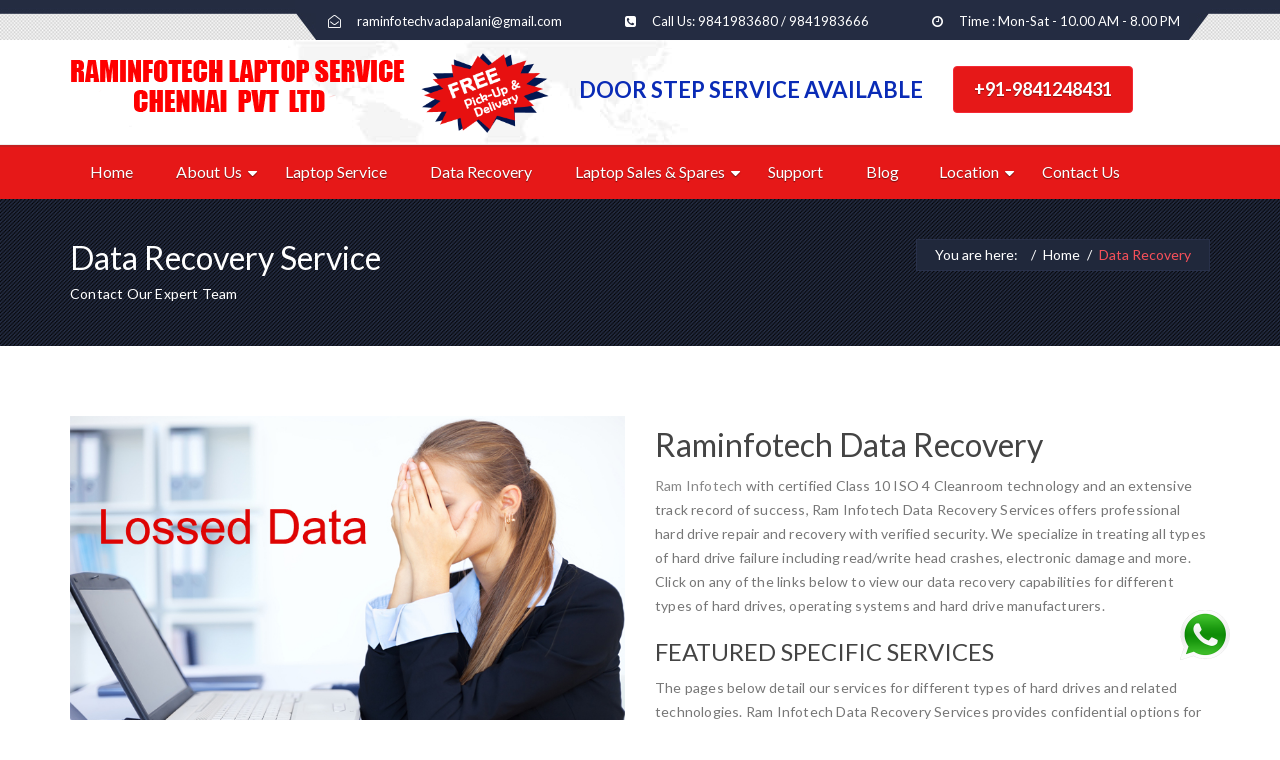

--- FILE ---
content_type: text/html
request_url: https://www.raminfotechlaptopservice.in/datarecovery/annanagar.html
body_size: 12298
content:
<!DOCTYPE html>
<html lang="en">
<head>
 </script> <link rel="shortcut icon" type="image/x-icon" href="../extra-images/favicon.ico">
    <meta charset="utf-8">
    <meta http-equiv="X-UA-Compatible" content="IE=edge">
    <meta name="viewport" content="width=device-width, initial-scale=1">      
<link rel="canonical" href="https://www.raminfotechlaptopservice.in/datarecovery/annanagar.html"/>	

<title> Data Recovery center in annanagar- harddisk-ssd </title>

<meta name="viewport" content="width=device-width, initial-scale=1.0">

<meta name="description" content="Raminfotech is one of the best data recovery service center in annanagar. We can recover data from human error, hardware failure, 
firmware corruption, media damage, heat issue, power issues and etc. Our data recovery experts have expertise in recovering data from all types of 
Internal and external hard drives, lost due to any physical and logical data loss situation.">

<meta name="keywords" content=" data recovery center annanagar,best Harddisk data recovery center annanagar,Harddisk data recovery center, data recovery center near me,
Harddisk data recovery center,Seagate harddisk data recovery center annanagar,harddisk data recovery center near me,raminfotech data recovery center,
pendrive data recovery center annanagar,SSD data recovery center annanagar,WD Harddisk data recovery center annanagar.">

<meta name="author" content=" Raminfotech Data Recovery Center in Chennai,  service center in Chennai,  service Chennai,  service center in chennai">

<meta name="abstract" content=" Raminfotech Data Recovery Center-  Data Recovery Center in Chennai, Raminfotech Laptop Service Chennai Pvt Ltd ">
 
<meta name="owner" content="Raminfotech  Data Recovery Center –  Data Recovery Center in Chennai, Raminfotech Laptop Service Chennai Pvt Ltd ">
 
<meta name="copyright" content="Raminfotech  Data Recovery Center – Data Recovery Center in Chennai, Raminfotech Laptop Service Chennai Pvt Ltd ">
 
<meta name="author" content=" Raminfotech Data Recovery Center – Data Recovery Center in Chennai, Raminfotech Laptop Service Chennai Pvt Ltd ">
 
<meta name="subject" content="Raminfotech Data Recovery Center –  Data Recovery Center in Chennai, Raminfotech Laptop Service Chennai Pvt Ltd "> 
 
<meta name="classification" content=" Raminfotech Data Recovery Center in Chennai Raminfotech is leading laptop repair experts in Tamil Nadu. We having 8 Branches in Chennai[Chennai, Vadapalani, anna-university, Velachery, Tambaram, Porur, Madipakkam, Thoraipakkam,  ] , HP, ,  &  Laptop Service in Chennai">
 
<meta name="designer" content=" Raminfotech Data Recovery Center –  Data Recovery Center in Chennai, Raminfotech Laptop Service Chennai Pvt Ltd ">
 
<meta name="publisher" content=" Raminfotech Data Recovery Center –  Data Recovery Center in Chennai, Raminfotech Laptop Service Chennai Pvt Ltd ">

<meta name="rights" content="Raminfotech Laptop Service Chennai Pvt Ltd" /> 

<META NAME="Geography" CONTENT="India">

<META NAME="Language" CONTENT="english"> 

<meta name="robots" content="index, follow" />  

<meta name="distribution" content="Global">

<meta name="geo.region" content="IN-TN" />

<meta http-equiv="Pragma" content="no-cache">

<meta http-equiv="Expires" content="15 year">

<meta name="geo.region" content="IN-TN" />
<meta name="geo.placename" content="Chennai" />
<meta name="geo.position" content="12.973324;80.25006" />
<meta name="ICBM" content="12.973324, 80.25006" />
<meta name="viewport" content="width=device-width, initial-scale=1, maximum-scale=1" />
<meta name="p:domain_verify" content="2185e5e97fbc4370a6391670b71e5559"/>
<meta name="yandex-verification" content="27660d5540d184bb" />

<!-- OPEN GRAPH OG Title -->
<meta property="og:title" content="  Raminfotech Laptop Service Center in Chennai">
<meta property="og:type" content="   Laptop Service Center and datarecovery in Chennai -  Call 9841248431">
<meta property="og:description" content="datarecovery center chennai">
 <meta property="og:url" content="https://www.raminfotechlaptopservice.in/datarecovery/annanagar.html">
<meta property="og:image" content="https://www.raminfotechlaptopservice.in/images/raminfotech.jpg">

<!-- OPEN GRAPH -->
 <meta property="og:title" content="   Laptop Service Center In Chennai"> 
 <meta property="og:site_name" content="   Laptop Service Center In Chennai"> 
 <meta property="og:url" content="https://www.raminfotechlaptopservice.in/datarecovery/annanagar.html">
 <meta property="og:description" content="   Laptop Service Center in Chennai - Raminfotech Chennai Pvt Ltd  provider best laptop service in annanagar, annanagar, annanagar, annanagar, OMR,  annanagar, annanagar, annanagar. No: 1 Laptop Services Centre in Chennai, Tamil Nadu.call Us 9841248431">
 
   <!-- Revolution StyleSheet CSS -->
  
	<!-- Custom Main StyleSheet CSS -->
    <link href="../style.css" rel="stylesheet">
    <!-- Color CSS -->
    <link href="../css/color.css" rel="stylesheet">
    <link href="../css/color-2.css" rel="stylesheet">
    <!-- Responsive CSS -->
    <link href="../css/responsive.css" rel="stylesheet">
 
 
  <!-- Google Tag Manager -->
<script>(function(w,d,s,l,i){w[l]=w[l]||[];w[l].push({'gtm.start':
new Date().getTime(),event:'gtm.js'});var f=d.getElementsByTagName(s)[0],
j=d.createElement(s),dl=l!='dataLayer'?'&l='+l:'';j.async=true;j.src=
'https://www.googletagmanager.com/gtm.js?id='+i+dl;f.parentNode.insertBefore(j,f);
})(window,document,'script','dataLayer','GTM-WS84KHR');</script>
<!-- End Google Tag Manager -->
 
  </head>

  <body>
<!-- Google Tag Manager (noscript) -->
<noscript><iframe src="https://www.googletagmanager.com/ns.html?id=GTM-WS84KHR"
height="0" width="0" style="display:none;visibility:hidden"></iframe></noscript>
<!-- End Google Tag Manager (noscript) -->



<!--gt Wrapper Start-->  
<div class="gt_wrapper">
	
    <!-- Header Wrap Start -->
    <header>
        <!-- Top Wrap Start -->
        <div class="gt_top_wrap_bg">
            <div class="container">
                <div class="default_width">
                    <ul class="gt_top_ui_element">
                        <li>
                            <i class="fa fa-envelope-open-o"></i>
                            <span>raminfotechvadapalani@gmail.com</span>
                        </li>
                        <li>
                            <i class="fa fa-phone-square"></i>
                            <span>Call Us: 9841983680 / 9841983666
</span>
                        </li>
                        <li>
                            <i class="fa fa-clock-o"></i>
                            <span>Time : Mon-Sat - 10.00 AM - 8.00 PM</span>
                        </li>
                    </ul>
                </div>
            </div>
        </div>
        <!-- Top Wrap Start -->

        <!-- Logo Wrap Start -->
        <div class="gt_logo_nav_wrap default_width" style="padding-top:13px;">
            <div class="container">
                <div class="gt_logo">
                    <a href="../index.html"><img src="../images/logo.png" alt="Laptop Repair & Services-lenovo in Adyar, Chennai"></a>
                </div>
				<div class="gt_logo">
                    <img src="../images/free.png" alt="Free Pickup & Delivery" style="height:80px;margin:0px 15px;">
                </div>
				<div class="gt_logo">
                    <a href="../door-step-service.html"><h3 class="blinking">DOOR STEP SERVICE AVAILABLE</h3></a>
                </div>
				
				<style>
				.blinking{
    animation:blinkingText 0.8s infinite;
	line-height:30px;
	padding-top:22px;
	font-family:'Lato', sans-serif;
	font-weight:bold;
	font-size:22px;
	margin:0px 15px;
}
@keyframes blinkingText{
    0%{     color: #FF2A00;    }
    25%{    color: #218207; }
    50%{    color: #0006FF; }
    75%{    color:#FF8400;  }
    100%{   color: #000;    }
}
				</style>
				<div class="gt_logo">
                    <button class="gt_btn1 gt_btn_md gt_btn_bg2" style="margin:13px 15px 0px 15px;font-size:18px;">+91-9841248431</button>
                </div>
                <!-- <div class="gt_social_icon">
                    <ul class="gt_social_icons">
                        <li><a target="_blank" href="https://www.facebook.com/raminfotechtambaram"><i class="fa fa-facebook"></i></a>
                        </li>
                        <li><a target="_blank" href="https://twitter.com/RaminfotechRT"><i class="fa fa-twitter"></i></a>
                        </li>
                        <li><a target="_blank" href="https://www.linkedin.com/in/raminfotech-tambaram-7781a8126"><i class="fa fa-linkedin"></i></a>
                        </li>
                        <li><a target="_blank" href="http://www.pinterest.com/datarecoverycen/boards/"><i class="fa fa-pinterest"></i></a>
                        </li>
                        <li><a target="_blank" href="http://www.slideshare.net/RaminfotechTambaram"><i class="fa fa-slideshare"></i></a>
                        </li>
                    </ul>
                </div> -->
                <div class="gt_search_wrap">
                   
                </div>
            </div>
        </div>
        <!-- Logo Wrap End -->

        <!-- Menu Wrap End -->
        <div class="gt_navigation_wrap box_shadow1 default_width">
            <div class="container">
                <button class="gt_mobile_menu gt_theme_bg2">
                    <span class="icon-bar"></span>
                    <span class="icon-bar"></span>
                    <span class="icon-bar"></span>
                </button>
                <nav class="gt_navigation">
                    <ul>
                        <li class="active"><a href="../index.html">Home</a>                        </li>
                        <li class="dropdown"><a href="javascript:avoid(0);">About Us</a>
                                    <ul>
                                        <li><a href="../about-us.html">About Us</a></li>
                                        <li><a href="../customer-testimonials.html">Customer Testimonials</a></li>
										 <li><a href="../policy.html">Our Policies</a></li>
										  <li><a href="../corporate-companies.html">Corporate Companies</a></li>
										  <li><a href="../our-team.html">Our Team</a></li>
                                    </ul>
                      </li>
                           
                        <li><a href="../laptop-service.html">Laptop Service </a></li>
				   <li><a href="../data-recovery.html">Data Recovery</a></li>
                 
                  
                  <li class="dropdown"><a href="javascript:avoid(0);">Laptop Sales & Spares</a>
				  <ul>
                                        <li><a href="../laptop-spares.html">Laptop Spares</a></li>
                                        <li><a href="../laptop-sales.html">Laptop Sales</a></li>
										 
                                    </ul>
				  
				  </li>
					  <li><a href="../support.html">Support</a></li>
					  <li><a target="_blank" href="http://blog.raminfotechlaptopservice.in/">Blog</a>
						
						 <li class="dropdown"><a href="javascript:avoid(0);">Location</a>
   <ul>
                                        <li><a href="../laptop-service-center-vadapalani.html">services center vadapalani</a></li>
                                        <li><a href="../laptop-service-center-adyar.html">services center adyar</a></li>
										 <li><a href="../laptop-service-center-omr.html">services center omr</a></li>
										  <li><a href="../laptop-service-center-velachery.html">services center velachery</a></li>
										   <li><a href="../laptop-service-center-madipakkam.html">services center madipakkam</a></li>
										    <li><a href="../laptop-service-center-tambaram.html">services center tambaram</a></li>
											 <li><a href="../laptop-service-center-porur.html">services center porur</a></li>
											  <li><a href="../laptop-service-center-ambattur.html">services center ambattur</a></li>
											  <li><a href="../laptop-service-center-guduvanchery.html">services centerGuduvanchery</a></li>
											  <li><a href="../laptop-service-center-villivakkam.html">services center villivakkam</a></li>
                                    </ul>
                      </li>
				
                        <li><a href="../contact-us.html">Contact Us</a></li>
                    </ul>
                </nav>
                <!--Side Menu Wrap Start-->
               
                <!--Side Menu Wrap End-->
            </div>
        </div>
        <!-- Menu Wrap End -->
    </header>
    <!-- Header Wrap End -->
	<style>
 #verif_box{
 height: 32px;
 color: #9999b2;
 border-radius: 3px;}
 
 </style>
    <!--Sub Banner Slider-->
    <div class="gt_subbanner_bg subbanner_padding default_width gt_theme_bg2">
        <div class="container">
            <div class="row">
                <div class="col-md-6 col-sm-6">
                    <h3 class="white mb5">Data Recovery Service</h3>
                    <p class="no_margin white">Contact Our Expert Team</p>
                </div>
                <div class="col-md-6 col-sm-6">
                    <div class="gt_breadcrumb default_width">
                        <ol>
                            <li><span class="white">You are here: &nbsp;</span></li>
                            <li><a class="white" href="../index.html">Home</a></li>
                            <li><a class="gt_theme_color1">Data Recovery</a></li>
                        </ol>
                    </div>
                </div>
            </div>
        </div>
    </div>
    <!--Sub Banner Slider-->

    <!-- Main Content Wrap Start -->
    <div class="gt_content_wrap">
        <section>
            <div class="container">
                <div class="row">
                    <div class="col-md-6">
                        <div class="gt_about_us_slider default_width" id="gt_about_us_slider">
                            <div class="item">
                                <div class="gt_about_us_slider default_width">
                                    <img src="../extra-images/dataslide1.jpg" alt="Data Recovery In Chennai">
                                    
                                </div>
                            </div>
                            <div class="item">
                                <div class="gt_about_us_slider default_width">
                                    <img src="../extra-images/dataslide2.jpg" alt="Data Recovery In Chennai">
                                   
                                </div>
                            </div>
                            <div class="item">
                                <div class="gt_about_us_slider default_width">
                                    <img src="../extra-images/dataslide3.jpg" alt="Data Recovery In Chennai">
                                    
                                </div>
                            </div>
                        </div>
                    </div>
                    <div class="col-md-6">
                        <div class="gt_agency_flower">
                            
							
							
							 <h3 style="padding:10px 0px;">Raminfotech Data Recovery<h3>
							
                            <p>
							
							
                                <a href="../index.html">Ram Infotech</a> with certified Class 10 ISO 4 Cleanroom technology and an extensive track record of success, Ram Infotech Data Recovery Services offers professional hard drive repair and recovery with verified security. We specialize in treating all types of hard drive failure including read/write head crashes, electronic damage and more. Click on any of the links below to view our data recovery capabilities for different types of hard drives, operating systems and hard drive manufacturers.</p>
								<h4 style="padding:10px 0px;">FEATURED SPECIFIC SERVICES<h4>
								<P>The pages below detail our services for different types of hard drives and related technologies. Ram Infotech Data Recovery Services provides confidential options for all digital devices, regardless of physical size or other factors, and we proudly offer high success rates for all formats. Click on one of the links below for more information. All hard drives are treated with the same certified technology, and our data recovery engineers follow strict security procedures to protect recovered data from unauthorized access.   
								<!-- <a href="https://www.raminfotechlaptopservice.in/laptop-service-in-chennai.html">quality laptop services in chennai</a> -->
</P><P>
We have a solution for you no matter how a crash occur viz. Virus attack, human error, software malfunction, hardware error, accidental deletion or drive format, natural disasters like floods, fire, power surge or even sabotage.
                            </p>
                           
                        </div>
                    </div>
                </div>
            </div>
        </section>
		
		
		
		<section class="side_tabbed_section action_devices black-bg" style="background-image:url('../extra-images/data-recovery-bg.jpg'); background-repeat:no-repeat; background-size:cover;">
<div class="container">
            <!-- Footer Column Wrap Start -->
			<div class="row">
			<div class="col-md-5" style="text-align:center;margin-top:9%;">
		<a style="font-size:25px;color:#FFAE00;">DATA&nbsp; RECOVERY&nbsp; PROCESS</a><br><br>
		<a style="font-size:45px;color:#FFAE00;"><i class="fa fa-hand-o-right"></i></a>
</div>
			<div class="col-md-7" style="text-align:center;">
			
			<iframe width="100%" height="300" src="https://www.youtube.com/embed/GwHYcM3366E" frameborder="0" allow="accelerometer; autoplay; encrypted-media; gyroscope; picture-in-picture" allowfullscreen style="border:1px solid #FFAE00;padding:7px;"></iframe>
			 
			 </div>
			 
			
			 
			 
			 </div>
</div>
</section>
		
		
		
        <section class="gt_multipurpose_bg">
            <div class="container">
                <div class="row">
                    <div class="col-md-4">
                        <div class="gt_accordian_main_wrap default_width">
						 <img src="../extra-images/dataimg.jpg"alt="Data Recovery In Chennai"/>
                            
                        </div>
                    </div>
                    <div class="col-md-4">
                        <div class="default_width gt_about_big_thing">
                            <h4 class="mb20 gt_theme_color1 font_bold"> TYPES <span class="theme_color2">OF SERVICES</span> </h4>
                            <ul class="gt_provide_list mb20">
                                <li><i class="fa fa-arrow-circle-right"></i>Hard Disk Data Recovery</li>
                                <li><i class="fa fa-arrow-circle-right"></i>Server Data Recovery</li>
								<li><i class="fa fa-arrow-circle-right"></i>Storage Data Recovery</li>
                                <li><i class="fa fa-arrow-circle-right"></i>Physical Hard Drive Failure Symptoms</li>
                                <li><i class="fa fa-arrow-circle-right"></i>Logical Hard Drive Failure Symptoms</li>
                                <li><i class="fa fa-arrow-circle-right"></i> Mobile Phone Data Recovery</li>
								<li><i class="fa fa-arrow-circle-right"></i> All Type of Data Recovery Problem We Solve.</li>
                            </ul>
                           
                        </div>
                    </div>
                    <div class="col-md-4 col-sm-12 col-xs-12" style="background-color:#399a8d ;">
                        <div class="gt_mutipurpose_office default_width">
                            <div class="gt_hdg_02 default_width mb30">
                            <p style="color:#fff;padding:10px 5px;">Problem We solve...</p>
                            <h4 class="pb20" style="color:#fff;">QUICK ENQUIRY</h4>
                        </div>
                            <p>
                               <form method="post" action="mail.php" onsubmit="return checkformm(this);">
                            <div class="form-group">
                                <input class="form-control form-cat" required type="text" placeholder="Name" name="name">
                            </div>
                            <div class="form-group">
                                <input class="form-control form-cat" required type="email" placeholder="E-mail" name="email">
                            </div>
                            <div class="form-group">
                                <input class="form-control form-cat" required type="tel" placeholder="Phone Number" name="mobile" pattern="[0-9]{10,10}" maxlength="10">
                            </div>
                            <div class="form-group">
                                <textarea class="form-control form-cat" required placeholder="Message" name="msg"></textarea>
                            </div>
                            <div class="capbox">

<div id="CaptchaDiv1" style="background:url('../images/captchabg.jpg');border-radius:0;font-family:georgia;color:#000;font-weight:bold;text-align:center;font-size:22px;"></div>

<div class="capbox-inner" style="margin-top:0px;border-radius:0;padding:0px;">
<!-- Type the above number: -->

<input type="hidden" id="txtCaptcha1">


</div>
</div>

<input type="text" class="form-control form-cat" name="CaptchaInput1" placeholder="Enter Captcha" id="CaptchaInput1" style="font-size:15px;">
                      <br>  <br>
                        <button type="submit" name="submit" class="btn btn-submit form-control hvr-sweep-to-bottom" style="font-size:15px;font-weight:400;height:auto;padding:5px;width:50%;float:right;">SUBMIT</button>
						</form><br><br><br>
                            </p>
                        </div>
                    </div>
            </div>
        </section>
		
	

	<section class="side_tabbed_section action_devices black-bg" style="background-image:url('../extra-images/data-recovery-bg.jpg'); background-repeat:no-repeat; background-size:cover;">
  <div class="container">
    <div class="row">
      <div class="col-md-12 text-center">
        <h2 class="text-uppercase"><strong style="color:#C8C8C8;font-size:30px;">We Recover Data From</strong></h2><br>
        <p style="color:#D4D4D4;">No matter what type of Hard Drive you rely on, our specialists can restore it. We fully support all major manufacturer Hard Drives. So you can rest assured that we know exactly how to solve your problem quickly and efficiently - no matter how bad the damage appears to be. We recover upto 100% data with a success rate of more than 95%. Talk to our Data Recovery Experts today.</p>
       
		  
		  
		  
		   <div class="gt_data_devices_slider default_width" id="gt_data_devices_slider" style="margin-top:70px;">
                            <div class="item">
                                <div class="gt_about_us_slider default_width">
                                    <img src="../images/datarecovery/devices/icon-hdd.png" alt="HDD Data Recovery" class="mar_b_20" style="width:34%;margin:0% 33%"><br>
									
                <h5 class="text-uppercase"><strong style="color:#BCBCBC;">Hard Drive <br>
                  Data Recovery</strong></h5>
                                </div>
                            </div>
                            <div class="item">
                                <div class="gt_about_us_slider default_width">
                                    <img src="../images/datarecovery/devices/icon-raid.png" alt="Raid Data Recovery" class="mar_b_20" style="width:44%;margin:0% 28%"><br>
                <h5 class="text-uppercase"><strong style="color:#BCBCBC;">Raid Server <br>
                  Data Recovery</strong></h5>
                                </div>
                            </div>
                            <div class="item">
                                <div class="gt_about_us_slider default_width">
                                    <img src="../images/datarecovery/devices/icon-server.png" alt="Server Data Recovery" class="mar_b_20" style="width:40%;margin:0% 30%;height:150px;"><br>
                <h5 class="text-uppercase"><strong style="color:#BCBCBC;">Server <br>
                  Data Recovery</strong></h5>
                                </div>
                            </div>
							<div class="item">
                                <div class="gt_about_us_slider default_width">
                                    <img src="../images/datarecovery/devices/icon-san-server.png" alt="SAN Data Recovery" class="mar_b_20" style="width:50%;margin:0% 25%"><br>
                <h5 class="text-uppercase"><strong style="color:#BCBCBC;">SAN <br>
                  Data Recovery</strong></h5>
                                </div>
                            </div>
							
							<div class="item">
                                <div class="gt_about_us_slider default_width">
                                    <img src="../images/datarecovery/devices/icon-flash-drive.png" alt="Flash Data Recovery" class="mar_b_20" style="width:50%;margin:0% 25%"><br>
                <h5 class="text-uppercase"><strong style="color:#BCBCBC;">Flash <br>
                  Data Recovery</strong></h5>
                                </div>
                            </div>
							<div class="item">
                                <div class="gt_about_us_slider default_width">
                                    <img src="../images/datarecovery/devices/icon-cctv.png" alt="CCTV Data Recovery" class="mar_b_20" style="width:50%;margin:0% 25%"><br>
                <h5 class="text-uppercase"><strong style="color:#BCBCBC;">CCTV <br>
                  Data Recovery</strong></h5>
                                </div>
                            </div>
							<div class="item">
                                <div class="gt_about_us_slider default_width">
                                    <img src="../images/datarecovery/devices/icon-tally.png" alt="Tally Data Recovery" class="mar_b_20" style="width:50%;margin:0% 25%"><br>
                <h5 class="text-uppercase"><strong style="color:#BCBCBC;">Tally <br>
                  Data Recovery</strong></h5>
                                </div>
                            </div>
							<div class="item">
                                <div class="gt_about_us_slider default_width">
                                    <img src="../images/datarecovery/devices/icon-encrypted.png" alt="Encrypted Data Recovery" class="mar_b_20" style="width:50%;margin:0% 25%"><br>
                <h5 class="text-uppercase"><strong style="color:#BCBCBC;">Encrypted <br>
                  Data Recovery</strong></h5>
                                </div>
                            </div>
							<div class="item">
                                <div class="gt_about_us_slider default_width">
                                    <img src="../images/datarecovery/devices/icon-ssd.png" alt="SSD Data Recovery" class="mar_b_20" style="width:40%;margin:0% 35%"><br>
                <h5 class="text-uppercase"><strong style="color:#BCBCBC;">SSD <br>
                  Data Recovery</strong></h5>
                                </div>
                            </div>
							<div class="item">
                                <div class="gt_about_us_slider default_width">
                                    <img src="../images/datarecovery/devices/icon-laptop.png" alt="Laptop/Desktop Data Recovery" class="mar_b_20" style="width:50%;margin:0% 25%"><br>
                <h5 class="text-uppercase"><strong style="color:#BCBCBC;">Laptop/Desktop <br>
                  Data Recovery</strong></h5>
                                </div>
                            </div>
							<div class="item">
                                <div class="gt_about_us_slider default_width">
                                    <img src="../images/datarecovery/devices/icon-sd-card.png" alt="SD Card Data Recovery" class="mar_b_20" style="width:50%;margin:0% 25%"><br>
                <h5 class="text-uppercase"><strong style="color:#BCBCBC;">SD <br>
                  Data Recovery</strong></h5>
                                </div>
                            </div>
							<div class="item">
                                <div class="gt_about_us_slider default_width">
                                    <img src="../images/datarecovery/devices/icon-pendrive.png" alt="Pendrive Data Recovery" class="mar_b_20" style="width:50%;margin:0% 25%"><br>
                <h5 class="text-uppercase"><strong style="color:#BCBCBC;">Pendrive <br>
                  Data Recovery</strong></h5>
                                </div>
                            </div>
							<div class="item">
                                <div class="gt_about_us_slider default_width">
                                    <img src="../images/datarecovery/devices/icon-removeable-media.png" alt="USB Data Recovery" class="mar_b_20" style="width:50%;margin:0% 25%"><br>
                <h5 class="text-uppercase"><strong style="color:#BCBCBC;">USB <br>
                  Data Recovery</strong></h5>
                                </div>
                            </div>
							<div class="item">
                                <div class="gt_about_us_slider default_width">
                                    <img src="../images/datarecovery/devices/icon-mac.png" alt="Mac Data Recovery" class="mar_b_20" style="width:50%;margin:0% 25%"><br>
                <h5 class="text-uppercase"><strong style="color:#BCBCBC;">Mac <br>
                  Data Recovery</strong></h5>
                                </div>
                            </div>
							<div class="item">
                                <div class="gt_about_us_slider default_width">
                                    <img src="../images/datarecovery/devices/icon-ipad.png" alt="iPad Data Recovery" class="mar_b_20" style="width:50%;margin:0% 25%"><br>
                <h5 class="text-uppercase"><strong style="color:#BCBCBC;">iPad <br>
                  Data Recovery</strong></h5>
                                </div>
                            </div>
							<div class="item">
                                <div class="gt_about_us_slider default_width">
                                    <img src="../images/datarecovery/devices/icon-mobile.png" alt="Mobile Data Recovery" class="mar_b_20" style="width:50%;margin:0% 25%"><br>
                <h5 class="text-uppercase"><strong style="color:#BCBCBC;">Mobile <br>
                  Data Recovery</strong></h5>
                                </div>
                            </div>
							<div class="item">
                                <div class="gt_about_us_slider default_width">
                                    <img src="../images/datarecovery/devices/icon-iphone.png" alt="iPhone Data Recovery" class="mar_b_20" style="width:50%;margin:0% 25%"><br>
                <h5 class="text-uppercase"><strong style="color:#BCBCBC;">iPhone <br>
                  Data Recovery</strong></h5>
                                </div>
                            </div>
							
							
							
							
							
                        </div>
		  
		  
		  
      </div>
    </div>
  </div>
</section>	
		
		
	<style>
/*Custom Horizontal tab */
.custom_tab .nav-tabs { border-bottom: none; }
.custom_tab .nav-tabs > li { background-image: none !important; width: auto; margin: 20px 10px 70px 10px !important; float: none; display: inline-block; padding: 0 !important; border: none; border-radius: 5px; }
.custom_tab .nav-tabs > li > a { border: solid 1px #000000; padding: 15px 20px; font-size: 20px; border-radius: 5px; margin-right: 0px; min-width: 300px; text-align: center; outline: none; box-sizing: border-box; color: #000000; }
.custom_tab .nav-tabs > li > a:hover { background-color: #242c42; border: 1px solid #242c42; color: #fff; outline: none; }
.custom_tab .nav-tabs > li.active a, .custom_tab .nav-tabs > li.active a:focus { background: #e11f27 !important; color: #FFF !important; border: solid 1px #e11f27; cursor: pointer !important; outline: none; }
.custom_tab .nav-tabs > li.active img.inverted { filter: grayscale(100%) brightness(10000%); -webkit-filter: grayscale(100%) brightness(10000%); -moz-filter: grayscale(100%) brightness(10000%); -o-filter: grayscale(100%) brightness(10000%); -ms-filter: grayscale(100%) brightness(10000%); }
.custom_tab .tab-content > .tab-pane { background-color: transparent; border: none; }
</style>	
   <section class="custom_tab action_situations">
  <div class="container">
    <div class="row">
      <div class="col-sm-12 text-center">
        <h2 class="text-uppercase" style="font-size:30px;margin-bottom:40px;"><strong>Data Recovery from Different data loss Situation </strong></h2>
        <ul class="nav nav-tabs nav-justified mar_t_50">
          <li class="active btn btn-default"><a data-toggle="tab" href="#physical_tab">PHYSICAL</a></li>
          <li class=" btn btn-default"><a data-toggle="tab" href="#logical_tab">LOGICAL</a></li>
        </ul>
      </div>
    </div>
  </div>
  <div class="container tab-content mar_t_50">
    <div class="row row-eq-height tab-pane fade in active" id="physical_tab">
      <div class="col-md-3 col-sm-6">
        <div class="vc-infobox-wrap" style="min-height:300px;border:1px solid red;text-align:center;padding: 40px 20px 20px 20px;"> <img src="../images/datarecovery/water-drowned-drive.png" alt="Water Damaged Hard Drive" class="mar_t_40 mar_b_30"><br>
          <p class="h4" style="padding:20px 0px;"><strong>Water Drowned Hard Drive</strong></p>
        </div>
      </div>
      <div class="col-md-3 col-sm-6">
        <div class="vc-infobox-wrap" style="min-height:300px;border:1px solid red;text-align:center;padding: 40px 20px 20px 20px;"> <img src="../images/datarecovery/burned-hard-drive.png" alt="Fire Damaged Hard Drive" class="mar_t_40 mar_b_30"><br>
          <p class="h4" style="padding:20px 0px;"><strong>Burned Hard drives</strong></p>
        </div>
      </div>
      <div class="col-md-3 col-sm-6">
        <div class="vc-infobox-wrap" style="min-height:300px;border:1px solid red;text-align:center;padding: 40px 20px 20px 20px;"> <img src="../images/datarecovery/broken-hard-drive.png" alt="Damaged Hard Drive" class="mar_t_40 mar_b_30"><br>
          <p class="h4" style="padding:20px 0px;"><strong>Broken Hard Drives</strong></p>
        </div>
      </div>
      <div class="col-md-3 col-sm-6">
        <div class="vc-infobox-wrap" style="min-height:300px;border:1px solid red;text-align:center;padding: 40px 20px 20px 20px;"> <img src="../images/datarecovery/controller-chip.png" alt="Logical Failure Hard Drive" class="mar_t_40 mar_b_30"><br>
          <p class="h4" style="padding:20px 0px;"><strong>Controller Chip Failure</strong></p>
        </div>
      </div>
      <!-- <div class="col-md-12">
        <div class="row mar_t_20">
          <div class="col-md-3 col-sm-6"><img alt="" src="https://www.stellarinfo.co.in/v2/images/list-tick.png" class="mar_r_10">Read / Write Head Crash</div>
          <div class="col-md-3 col-sm-6"><img alt="" src="https://www.stellarinfo.co.in/v2/images/list-tick.png" class="mar_r_10">Ceased Motor Assembly </div>
          <div class="col-md-3 col-sm-6"><img alt="" src="https://www.stellarinfo.co.in/v2/images/list-tick.png" class="mar_r_10">Power surge damages </div>
          <div class="col-md-3 col-sm-6"><img alt="" src="https://www.stellarinfo.co.in/v2/images/list-tick.png" class="mar_r_10">Damaged Circuit Boards </div>
        </div>
      </div> -->
    </div>
    <div class="row row-eq-height tab-pane fade" id="logical_tab">
      <div class="col-md-3 col-sm-6">
        <div class="vc-infobox-wrap" style="min-height:300px;border:1px solid red;text-align:center;padding: 40px 20px 20px 20px;"> <img src="../images/datarecovery/partition-recovery.png" alt="Partition Data Recovery" class="mar_t_40 mar_b_30"><br>
          <p class="h4" style="padding:20px 0px;"> <strong>Advanced Partition Recovery</strong></p>
        </div>
      </div>
      <div class="col-md-3 col-sm-6">
        <div class="vc-infobox-wrap" style="min-height:300px;border:1px solid red;text-align:center;padding: 40px 20px 20px 20px;"> <img src="../images/datarecovery/deleted-file-icon.png" alt="Deleted Data Recovery" class="mar_t_40 mar_b_30"><br>
          <p class="h4" style="padding:20px 0px;"><strong>Deleted File Recovery</strong></p>
        </div>
      </div>
      <div class="col-md-3 col-sm-6">
        <div class="vc-infobox-wrap" style="min-height:300px;border:1px solid red;text-align:center;padding: 40px 20px 20px 20px;"> <img src="../images/datarecovery/raw-recovery-icon.png" alt="Raw Data Recovery" class="mar_t_40 mar_b_30"><br>
          <p class="h4" style="padding:20px 0px;"><strong>Logical Failure Data Recovery</strong></p>
        </div>
      </div>
      <div class="col-md-3 col-sm-6">
        <div class="vc-infobox-wrap" style="min-height:300px;border:1px solid red;text-align:center;padding: 40px 20px 20px 20px;"> <img src="../images/datarecovery/formatted-drive-icon.png" alt="Formatted Data Recovery" class="mar_t_40 mar_b_30"><br>
          <p class="h4" style="padding:20px 0px;"><strong>Formatted Drive Data Recovery</strong></p>
        </div>
      </div>
    </div>
  </div>
  
</section>      





        <!-- Agency Blog Wrap Start -->
      
        <!-- Agency Blog Wrap End -->
        <!-- Business Increase Profit Wrap Start -->
       
        <!-- Business Increase Profit Wrap End -->
        <!-- Twitter Feed Wrap Start -->
       
        <!-- Twitter Feed Wrap Start -->
    </div>
    <!-- Main Content Wrap End -->

    <!-- Footer Wrap Start -->
   <footer class="gt_footer_bg" style="padding:50px 0px;">
		
        <div class="container">
            <!-- Footer Column Wrap Start -->
			<div class="row">
			<div class="col-md-7".>
		<a style="font-size:25px;color:#fff;margin-top:30px;"><span style="color:#e61818;">DATA RECOVERY :</span>	Recover deleted, corrupted, damaged and lost 
data from any desktop or laptop hard drive</a>
</div>
			<div class="col-md-5" style="text-align:center;">
			
			 <a  class="gt_btn1 gt_btn_md gt_btn_bg2". style="margin-top:15px;cursor:pointer;font-size:18px;"><i class="fa fa-phone"></i> &nbsp;&nbsp;+91-9841248431</a>
			 
			 </div>
			 
			  
                        </ul>
                    </div>
                </div>
            </div>
			
            <!-- Footer Column Wrap Start -->

            <!-- Copyright Wrap Start -->
            
            <!-- Copyright Wrap Start -->

        </div>
		
    </footer>
		
		 
		<script>
var toggle  = document.getElementById("hideshow");
var content = document.getElementById("keys");

toggle.addEventListener("click", function() {
  content.style.display = (content.dataset.toggled ^= 1) ? "block" : "none";
});
</script>	
<style>
#keys{display:none;}
</style>		
         
        <!-- Agency Blog Wrap Start -->
      
        <!-- Agency Blog Wrap End -->
        <!-- Business Increase Profit Wrap Start -->
       
        <!-- Business Increase Profit Wrap End -->
        <!-- Twitter Feed Wrap Start -->
       
        <!-- Twitter Feed Wrap Start -->
    </div>
    <!-- Main Content Wrap End -->
<section class="gt_main_services">
            <div class="container">
                <div class="row">
				<h4 class="pb20">BRANCHES : </h4>
                    <div class="col-md-6">
                        <div class="default_width gt_services">
                             
                            <div class="text">
                                <h5 class="gt_theme_color1 mb10"><i class="fa fa-user theme_color2"></i>Contact datarecovery support and service - WD SEAGATE Support</h5>
                                <p style="color:#000000;"><h5>9841983643 - 9841983690<h5>
 <br>  <br>
  <br>
  </p>
                                <a class="gt_btn2 gt_theme_color1" href="laptop-service-center-vadapalani.html">More...</a>
                            </div>
                        </div>
                    </div>

                    <div class="col-md-6">
                        <div class="default_width gt_services">
                            
                            <div class="text">
                                <h5 class="gt_theme_color1 mb10"><i class="fa fa-user theme_color2"></i>Datarecovery Center Adyar</h5>
                                <p style="color:#000000;">102, L.B Road, Adyar, Chennai - 600020<br>
Land Mark : Next Ganapathyram Theatre <br>
9841983690 - 9841983643<br>
 raminfotechporur@gmail.com</p>
                                <a class="gt_btn2 gt_theme_color1" href="laptop-service-center-adyar.html">More...</a>
          
                            </div>
                        </div>
                    </div>

                </div>
            </div>
        </section>
		 <section style="padding:50px 0px;">
<div class="container">
		<h6 style="padding:10px;background-color:#FFDCCC;color:#CA0202;font-weight:bold;border:1px solid #FFC5AA;border-bottom:0;">NOTE :</h6>
		<p style="padding:20px;text-align:justify;background-color:#F2F2F2;border:1px solid #DADADA;border-top:0;">Raminfotech Chennai Pvt Ltd Company Laptop Service Center in Chennai is the leading laptop repair provider chennai. Has delivered over 12 years of excellent laptop/data recovery service with competitive pricing to thousands of satisfied customers throughout chennai Adyar,porur,madipakkam,velachey,tambaram,ambbatur, Chennai. Laptop Service Center Thoraipakkam is the local company you can count on for all your laptop repair and maintenance needs, We provide hardware and software support and maintenance for the following laptop/computer - Dell, Hp, Lenovo, Acer, Apple, Toshiba, Compaq etc., Quality Service, best price guarantee
		<!-- Laptop Service OMR Review -->
                    <div><span itemscope="" itemtype="http://schema.org/LocalBusiness">
                     <span itemscope itemtype="http://data-vocabulary.org/Review">
                     <span itemprop="itemreviewed">Laptop Service adyar</span> Reviewed by 
                     <span itemprop="reviewer">Mr.vijayan.MBA</span> Rating: 
                     <span itemprop="rating">4.9</span></span>,
                     <span itemprop="address" itemscope itemtype="http://schema.org/PostalAddress">
                     <span itemprop="addressLocality">Chennai</span>, 
                     <span itemprop="addressRegion">#  102, L.B Road, Adyar, Chennai - 600020., Chennai </span>,
                     <span itemprop="telephone">Contact No :+91 9841983643</span></span></span></div>
                     <!-- Laptop Service OMR Review --> </p>
		
		
		</div>
		</section>
		
    <!-- Footer Wrap Start -->
    <section class="gt_multipurpose_bg" style="padding:50px 0px;">
            <div class="container">
                <div class="row">
				<div class="gt_hdg_01 default_width mb30">
                    <p></p>
                    <h4 class="pb20">
                        <span class="gt_theme_color1">OUR BRANCHES</span>
                    </h4><br>
					 <div class="gt_filter_nav_wrap default_width mb30">
					 
                                       <ul class="gt_filter_nav" id="filterable-item-filter-1">
                        <li><a data-value="all" href="../laptop-service-center-adyar.html">Adyar</a></li>
                        <li><a data-value="1" href="../laptop-service-center-vadapalani.html">Vadapalani</a></li>
                        <li><a data-value="2" href="../laptop-service-center-porur.html">Porur</a></li>
                        <li><a data-value="3" href="../laptop-service-center-omr.html">OMR</a></li>
                        <li><a data-value="4" href="../laptop-service-center-madipakkam.html">Madipakkam</a></li>
                        <li><a data-value="5" href="../laptop-service-center-velachery.html">Velachery</a></li>
						<li><a data-value="4" href="../laptop-service-center-ambattur.html">Ambattur</a></li>
                        <li><a data-value="5" href="../laptop-service-center-tambaram.html">Tambaram</a></li>
                        <li><a data-value="5" href="../laptop-service-center-guduvanchery.html">Guduvanchery</a></li>
                        <li><a data-value="5" href="../laptop-service-center-villivakkam.html">Villivakkam</a></li>
                    </ul>
					
					
				

					
					
                </div></div></div></div>
            </div>
        </section>
		
		
		
		
		
		
    </div>
    <!-- Main Content Wrap End -->

    <!-- Footer Wrap Start -->
   <!-- Footer Wrap Start -->
     <footer class="gt_footer_bg">
        <div class="container">
            <!-- Footer Column Wrap Start -->
            <div class="row">
                <div class="col-md-3 col-sm-6">
                    <div class="gt_foo_address gt_foo_hdg">
                        <h4 class="mb10 pb20">TAMBARAM</h4>
                        <ul>
                            <li>
                                <div class="gt_add_name">Address :</div>
                                <p class="gt_foo_add_des">No. 5, 1<sup>st</sup> Floor Gandhi Road, West Tambaram,  Tambaram, Chennai, TamilNadu - 600045.<br>Landmark - Opposite to Valluvar Gurukulam School.</p>
                            </li>
                            <li>
                                <div class="gt_add_name">Phone :</div>
                                <p class="gt_foo_add_des">+91-9841983666</p>
                            </li>
                           
                           
                           
                        </ul>
                    </div>
                </div>

               <div class="col-md-3 col-sm-6">
                    <div class="gt_foo_address gt_foo_hdg">
                        <h4 class="mb10 pb20">OMR</h4>
                        <ul>
                            <li>
                                <div class="gt_add_name">Address :</div>
                                <p class="gt_foo_add_des">No. 477, 1<sup>st</sup> Floor, Thoraipakkam, Rajiv Gandhi Salai (OMR), Chennai, TamilNadu - 600097.<br>Landmark -  Thoraipakkam Bus Stop Backside.</p>
                            </li>
                            <li>
                                <div class="gt_add_name">Phone :</div>
                                <p class="gt_foo_add_des">+91-9841983680</p>
                            </li>
                           
                           
                           
                        </ul>
                    </div>
                </div>

                <div class="col-md-3 col-sm-6">
                    <div class="gt_foo_hdg">
                        <h4 class="mb10 pb20">FOLLOW US</h4>
                        <ul class="gt_foo_flicker default_width">
                           
                             <iframe src="https://www.facebook.com/plugins/page.php?href=https%3A%2F%2Fwww.facebook.com%2Flaptopservicecentertambaram%2F%3Ffref%3Dnf&tabs=timeline&width=270&height=340&small_header=false&adapt_container_width=true&hide_cover=false&show_facepile=true&appId" width="270" height="190" style="border:none;overflow:hidden;margin-top:20px;" scrolling="no" frameborder="0" allowTransparency="true"></iframe>
                            
                        </ul>
                    </div>
                </div>

                <div class="col-md-3 col-sm-6">
                    <div class="gt_foo_hdg">
                        <h4 class="mb10 pb20" style="padding-bottom:12px;"><a target="_blank" href="https://www.google.com/search?q=ram+infotech+vadapalani&oq=ram+infotech+vadapalani&aqs=chrome..69i57j0l2j69i60j69i61j69i60j69i65l2.3911j1j4&sourceid=chrome&ie=UTF-8#lrd=0x3a5266e9bb56eaeb:0x18ed385710dc9f2c,1,,," class="gt_btn1 gt_btn_md gt_btn_bg2" style="font-size:11px;">WRITE A REVIEW</a></h4>
                        <p><div class="Xcc Hld CMc" style="height: 266;"><div class="pPc DMc" id="___page_0" style="left: 94px; top: 94.5px; text-indent: 0px; margin: 0px; padding: 0px; background: transparent; border-style: none; float: none; line-height: normal; font-size: 1px; vertical-align: baseline; display: inline-block; width: 300px;">
						
						<iframe src="https://www.google.com/maps/embed?pb=!1m18!1m12!1m3!1d3886.7802465830423!2d80.20964501482281!3d13.049655290804651!2m3!1f0!2f0!3f0!3m2!1i1024!2i768!4f13.1!3m3!1m2!1s0x3a5266e9bb56eaeb%3A0x18ed385710dc9f2c!2sRam+Infotech+Laptop+Service+Center+%26+Data+Recovery+-Vadapalani+Chennai!5e0!3m2!1sen!2sin!4v1545810450407" width="100%" height="190" frameborder="0" style="border:0;margin-top:20px;" allowfullscreen></iframe>

						
						</div></div></p>
                    </div>
                </div>
            </div>
            <!-- Footer Column Wrap Start -->

            <!-- Copyright Wrap Start -->
            <div class="gt_copyright_wrap default_width">
                <div class="row">
                    <div class="col-md-6 col-sm-6">
                        <div class="gt_copyright_des default_width">
                            <p>
                                &copy;2017 Ram Infotech Laptop Service Center. All Rights Reserved.
                               
                            </p>
							
                        </div>
                    </div>
					
					
                    <div class="col-md-6 col-sm-6">
                        <div class="gt_foo_logo default_width">
                            <a href="../index.html"><img src="../images/footer-logo.png" alt="Laptop Repair & Services-acer in Adyar, Chennai"></a>
                        </div>
						<a onclick="scrollTopAnimated(900)"  class="go-top first-bg" style="cursor:pointer;" ><i class="fa fa-angle-double-up" style="color:#fff;font-size:25px;"></i></a>
                    </div>
                </div>
            </div>
            <!-- Copyright Wrap Start -->
			<script>   
	   var stepTime = 10;
var docBody = document.body;
var focElem = document.documentElement;

var scrollAnimationStep = function (initPos, stepAmount) {
    var newPos = initPos - stepAmount > 0 ? initPos - stepAmount : 0;

    docBody.scrollTop = focElem.scrollTop = newPos;

    newPos && setTimeout(function () {
        scrollAnimationStep(newPos, stepAmount);
    }, stepTime);
}

var scrollTopAnimated = function (speed) {
    var topOffset = docBody.scrollTop || focElem.scrollTop;
    var stepAmount = topOffset;

    speed && (stepAmount = (topOffset * stepTime)/speed);

    scrollAnimationStep(topOffset, stepAmount);
};
	 </script>  

        </div>
    </footer>
    <!-- Footer Wrap End -->
	
	
	<div id="circularMenu" class="circular-menu">

  <a class="floating-btn" onclick="document.getElementById('circularMenu').classList.toggle('active');">
    <i class="fa fa-plus"></i>
  </a>

  <menu class="items-wrapper">
    <a title="Follow us on Facebook" href="https://www.facebook.com/raminfotechtambaram" target="_blank" class="menu-item fa fa-facebook"></a>
    <a title="Follow us on Twitter" href="https://twitter.com/RaminfotechRT" target="_blank" class="menu-item fa fa-twitter"></a>
    <a title="Follow us on Pinterest" href="http://www.pinterest.com/datarecoverycen/boards/" target="_blank" class="menu-item fa fa-pinterest"></a>
    <a title="Follow us on Slide Share" href="http://www.slideshare.net/RaminfotechTambaram" target="_blank" class="menu-item fa fa-slideshare"></a>
  </menu>

</div>
<style>
.circular-menu {
  position: fixed;
  bottom: 1em;
  left: 1em;
}

.circular-menu .floating-btn {
  display: block;
  width: 3.5em;
  height: 3.5em;
  border-radius: 50%;
  background-color: #242c42;
  box-shadow: 0 2px 5px 0 hsla(0, 0%, 0%, .26);  
  color: hsl(0, 0%, 100%);
  text-align: center;
  line-height: 3.9;
  cursor: pointer;
  outline: 0;
}

.circular-menu.active .floating-btn {
  box-shadow: inset 0 0 3px hsla(0, 0%, 0%, .3);
}

.circular-menu .floating-btn:active {
  box-shadow: 0 4px 8px 0 hsla(0, 0%, 0%, .4);
}

.circular-menu .floating-btn i {
  font-size: 1.3em;
  transition: transform .2s;  
}

.circular-menu.active .floating-btn i {
  transform: rotate(45deg);
}

.circular-menu:after {
  display: block;
  content: ' ';
  width: 3.5em;
  height: 3.5em;
  border-radius: 50%;
  position: absolute;
  top: 0;
  right: 0;
  z-index: -2;
  background-color: #e61818;
  transition: all .3s ease;
}

.circular-menu.active:after {
  transform: scale3d(5.5, 5.5, 1);
  transition-timing-function: cubic-bezier(.68, 1.55, .265, 1);
}

.circular-menu .items-wrapper {
  padding: 0;
  margin: 0;
}

.circular-menu .menu-item {
  position: absolute;
  top: .2em;
  right: .2em;
  z-index: -1;
  display: block;
  text-decoration: none;
  color: hsl(0, 0%, 100%);
  font-size: 1em;
  width: 3em;
  height: 3em;
  border-radius: 50%;
  text-align: center;
  line-height: 3;
  background-color: hsla(0,0%,0%,.1);
  transition: transform .3s ease, background .2s ease;
}

.circular-menu .menu-item:hover {
  background-color: hsla(0,0%,0%,.3);
}

.circular-menu.active .menu-item:nth-child(1) {
  transform: translate3d(-1em,-7em,0);
}

.circular-menu.active .menu-item:nth-child(2) {
  transform: translate3d(3.5em,-6.3em,0);
}

.circular-menu.active .menu-item:nth-child(3)  {
  transform: translate3d(6.5em,-3.2em,0);
}

.circular-menu.active .menu-item:nth-child(4) {
  transform: translate3d(7em,1em,0);
}
.float{
	position:fixed;
	height:auto;
	width:150px;
	bottom:100px;
	right:0px;

	color:#FFF;
	border-radius:50px;
	text-align:center;
  font-size:30px;
	
  z-index:100;
}

.my-float{
	margin-top:16px;
}
</style>
	
	    <style>
        @media (max-width:575.98px) {

            .fixed-cta,
            .fixed-cta1,
            .float,
            .floatt {
                display: none !important;
            }

            .circular-menu {
                bottom: 8em;
            }

            footer {
                margin-bottom: 40px;
            }
        }

        @media (min-width:576px) {

            .fixed-cta2,
            .fixed-cta3 {
                display: none !important;
            }

            .circular-menu {
                display: none;
            }
        }

        .fixed-cta2 {

            z-index: 100;
            /* Make the button stay on top of all content */
            position: fixed;
            /* Yes, I want you to stay fixed */
            left: 0px;
            /* Change to right or left side of the page */
            float: left;
            bottom: 0px;
            /* Change to top or bottom side of the page */
            background-color: #00aeef;
            /* Change background color */
            /* padding: 8px 10px !important; */
            /* Change button padding */
            padding: 10px 10px 8px 10px;
            text-align: center;
            border-radius: 0px 3px 3px 0px;
            color: #FFFFFF;
            /* Change text color */
            font-size: 18px;
            /* Change font size */
            font-weight: 600;
            /* 100 for thin - 900 for bold */
            text-decoration: none;
            /* No underline for you! */
            width: 50%;
        }

        .fixed-cta3 {

            z-index: 100;
            /* Make the button stay on top of all content */
            position: fixed;
            /* Yes, I want you to stay fixed */
            right: 0px;
            /* Change to right or left side of the page */
            float: right;
            bottom: 0px;
            /* Change to top or bottom side of the page */
            background-color: #25D366;
            /* Change background color */
            /* padding: 8px 10px !important; */
            /* Change button padding */
            padding: 10px 10px 8px 10px;
            text-align: center;
            border-radius: 3px 0px 0px 3px;
            color: #FFFFFF;
            /* Change text color */
            font-size: 18px;
            /* Change font size */
            font-weight: 600;
            /* 100 for thin - 900 for bold */
            text-decoration: none;
            /* No underline for you! */
            width: 50%;
        }
    </style>

    <a class="fixed-cta2" href="tel: 09841248431" style="font-size:17px;"><i class="fa fa-phone"
            style="font-size:20px;font-weight:600;color:#fff;"></i> <span style="color:#fff;">Call Us</span></a>
    <a class="fixed-cta3" target="_blank"
        href="https://wa.me/919841983643/?text= [RLSIN-V]Hi, Wanted to enquire regarding _____"
        style="font-size:16.5px;"><i class="fa fa-whatsapp" style="font-size:20px;font-weight: 600;"></i> <span
            style="color:#fff;">Whatsapp Us</span></a>

    <!-- whatsapp pop -->


    <div class="mobileShow">


        <style>
            .whats-app {
                z-index: 2000;
                position: fixed;
                bottom: 5px;
                left: 12px;
                width: 50px;
            }

            .mobileShow {
                z-index: 2000;
                position: fixed;
                bottom: 6rem;
                right: 5rem;
                width: 50px;
            }
        </style>
        <a href="https://api.whatsapp.com/send?phone=+919841983643&amp;text=Hello Raminfotech Laptop Service Center Need Support"
            target="_blank"><img src="../images/whatsapp.png"></a>
    </div>

    <!-- whatsapp pop ends here-->
    <!-- Footer Wrap End -->

</div>
<!--gt Wrapper End-->



    <!--Jquery Library-->
    <script src="../js/jquery.js"></script>
    <!--Bootstrap core JavaScript-->
    <script src="../js/bootstrap.min.js"></script>
    <!--Owl Carousel JavaScript-->
	<script src="../js/owl.carousel.js"></script>
    <!--Number Count (Waypoint) JavaScript-->
    <script src="../js/waypoints-min.js"></script>
    <!--Accordian Javascript-->
    <script src="../js/jquery.accordion.js"></script>
    <!--Side Menu Scroll JavaScript-->
    <script src="../js/jquery.mCustomScrollbar.concat.min.js"></script>
    <!--Custom JavaScript-->
	<script src="../js/custom.js"></script>
	<script type="text/javascript" src="../js/validation.js"></script>
	<!-- Start of Laptop service chennai , raminfotechtambaram@gmail.com Data Recovery chennai Google Analytics Code -->
<script>
  (function(i,s,o,g,r,a,m){i['GoogleAnalyticsObject']=r;i[r]=i[r]||function(){
  (i[r].q=i[r].q||[]).push(arguments)},i[r].l=1*new Date();a=s.createElement(o),
  m=s.getElementsByTagName(o)[0];a.async=1;a.src=g;m.parentNode.insertBefore(a,m)
  })(window,document,'script','https://www.google-analytics.com/analytics.js','ga');

  ga('create', 'UA-83010217-1', 'auto');
  ga('send', 'pageview');

</script>


<!-- End of Laptop service chennai, seagate hard disk data recovery services in chennai Google Analytics Code -->


      
<script type="text/javascript">

// Captcha Script

function checkform(theform){
var why = "";

if(theform.CaptchaInput.value == ""){
why += "- Please Enter CAPTCHA Code.\n";
}
if(theform.CaptchaInput.value != ""){
if(ValidCaptcha(theform.CaptchaInput.value) == false){
why += "- The CAPTCHA Code Does Not Match.\n";
}
}
if(why != ""){
alert(why);
return false;
}
}

var a = Math.ceil(Math.random() * 9)+ '';
var b = Math.ceil(Math.random() * 9)+ '';
var c = Math.ceil(Math.random() * 9)+ '';
var d = Math.ceil(Math.random() * 9)+ '';
var e = Math.ceil(Math.random() * 9)+ '';

var code = a + b + c + d + e;
document.getElementById("txtCaptcha").value = code;
document.getElementById("CaptchaDiv").innerHTML = code;

// Validate input against the generated number
function ValidCaptcha(){
var str1 = removeSpaces(document.getElementById('txtCaptcha').value);
var str2 = removeSpaces(document.getElementById('CaptchaInput').value);
if (str1 == str2){
return true;
}else{
return false;
}
}

// Remove the spaces from the entered and generated code
function removeSpaces(string){
return string.split(' ').join('');
}
</script>
<script>
function checkformm(theformm){
var why = "";

if(theformm.CaptchaInput1.value == ""){
why += "- Please Enter CAPTCHA Code.\n";
}
if(theformm.CaptchaInput1.value != ""){
if(ValidCaptcha1(theformm.CaptchaInput1.value) == false){
why += "- The CAPTCHA Code Does Not Match.\n";
}
}
if(why != ""){
alert(why);
return false;
}
}

var a = Math.ceil(Math.random() * 9)+ '';
var b = Math.ceil(Math.random() * 9)+ '';
var c = Math.ceil(Math.random() * 9)+ '';
var d = Math.ceil(Math.random() * 9)+ '';
var e = Math.ceil(Math.random() * 9)+ '';

var code = a + b + c + d + e;
document.getElementById("txtCaptcha1").value = code;
document.getElementById("CaptchaDiv1").innerHTML = code;

// Validate input against the generated number
function ValidCaptcha1(){
var str3 = removeSpaces(document.getElementById('txtCaptcha1').value);
var str4 = removeSpaces(document.getElementById('CaptchaInput1').value);
if (str3 == str4){
return true;
}else{
return false;
}
}

// Remove the spaces from the entered and generated code
function removeSpaces(string){
return string.split(' ').join('');
}

</script>

<style>
.capbox {
	background-color: #fff;
	/* border: #18236D 0px solid;
	border-width: 0px 12px 0px 0px; */
	display: inline-block;
	  
/* 	padding: 8px 8px 8px 8px; */
margin-bottom:10px;
	}

.capbox-inner {
	font: bold 11px arial, sans-serif;
	color: #fff;
	background-color: #0c1239;
	margin: 3px auto 0px auto;
	padding: 5px;
	-moz-border-radius: 4px;
	-webkit-border-radius: 4px;
	border-radius: 4px;
	}

#CaptchaDiv {
	font: bold 17px verdana, arial, sans-serif;
	font-style: italic;
	color: #000000;
	background-color: #FFFFFF;
	padding: 4px;
	-moz-border-radius: 4px;
	-webkit-border-radius: 4px;
	border-radius: 4px;
	}
	
	#CaptchaDiv1 {
	font: bold 17px verdana, arial, sans-serif;
	font-style: italic;
	color: #000000;
	background-color: #FFFFFF;
	padding: 8px 20px;
	-moz-border-radius: 4px;
	-webkit-border-radius: 4px;
	border-radius: 4px;
	}

#CaptchaInput { margin: 1px 0px 1px 0px; width: 135px; }
#CaptchaInput1 { margin: 1px 0px 1px 0px; width: 150px; padding:8px 20px;}

#modal {
    position: fixed;
    font-family: Arial, Helvetica, sans-serif;
    top: 0;
    left: 0;
    background: rgba(0, 0, 0, 0.7);
    z-index: 99999;
    height: 100%;
    width: 100%;
}
.modalconent {
    position: absolute;
    top: 50%;
    left: 50%;
    transform: translate(-50%, -50%);
    background: #fff;
    width: 100%;
    padding: 20px;
}

</style>	
  </body>


<script>'undefined'=== typeof _trfq || (window._trfq = []);'undefined'=== typeof _trfd && (window._trfd=[]),_trfd.push({'tccl.baseHost':'secureserver.net'},{'ap':'cpsh-oh'},{'server':'sg2plzcpnl505700'},{'dcenter':'sg2'},{'cp_id':'7543796'},{'cp_cl':'8'}) // Monitoring performance to make your website faster. If you want to opt-out, please contact web hosting support.</script><script src='https://img1.wsimg.com/traffic-assets/js/tccl.min.js'></script></html>

--- FILE ---
content_type: text/css
request_url: https://www.raminfotechlaptopservice.in/style.css
body_size: 9283
content:
@import url(css/bootstrap.min.css);
@import url(css/shortcodes.css);
@import url(css/font-awesome.min.css);
@import url(css/owl.carousel.css);
@import url(css/widget.css);
@import url(css/typography.css);
@import url(css/jquery.mCustomScrollbar.min.css);
[Color codes] Background:#fff (white) Content:#888 (light black) Header h1:#444 (dark black) Header h2:#444 (dark black) Footer:#888 (dark black) a (standard):#242c42 (dark black) a (visited):#242c42 (blue) a (active):#242c42 (yellow);

.gt_wrapper {
	overflow: hidden
}

.gt_wrapper,
header,
section,
footer,
.default_width,
.gt_content_wrap {
	float: left;
	width: 100%;
	position: relative
}

section {
	padding: 70px 0
}

.no_padding {
	padding: 0
}

.no_margin {
	margin: 0
}

.mb5 {
	margin-bottom: 5px
}

.mb10 {
	margin-bottom: 10px
}

.mb15 {
	margin-bottom: 15px
}

.mb20 {
	margin-bottom: 20px
}

.mb30 {
	margin-bottom: 30px
}

.pb5 {
	padding-bottom: 5px
}

.pb10 {
	padding-bottom: 10px
}

.pb20 {
	padding-bottom: 20px
}

.pb30 {
	padding-bottom: 30px
}

.white {
	color: #fff
}

.light_black {
	color: #444
}

.font_bold {
	font-weight: 700
}

.gt_top_wrap_bg {
	background-image: url(images/top.jpg);
	background-repeat: repeat-x;
	background-position: 0 0
}

.gt_top_ui_element {
	float: right
}

.gt_top_ui_element li:first-child {
	background: url(images/top1.jpg) no-repeat left bottom
}

.gt_top_ui_element li {
	color: #fff;
	font-size: 13px
}

.gt_top_ui_element li {
	padding: 11px 30px 10px;
	float: left
}

.gt_top_ui_element li i {
	margin: 4px 3px 0;
	display: inline-block;
	text-align: center;
	font-size: 13px
}

.gt_top_ui_element li span {
	margin-left: 10px;
	margin-bottom: 0;
	display: inline-block
}

.gt_top_ui_element li:last-child {
	background: url(images/top2.jpg) no-repeat right bottom
}

.gt_logo_nav_wrap {
	border-bottom: 1px solid #eee;
	min-height: 105px;
	padding-top: 15px;
	background-image: url(images/header_bg.jpg);
	background-position: center;
	background-repeat: no-repeat;
	background-size: cover
}

.gt_logo {
	float: left;
	width: auto
}

.gt_logo>a {
	display: block
}

.gt_social_icon {
	float: right;
	width: auto
}

ul.gt_social_icons>li {
	display: inline-block;
	position: relative;
	margin: 0 4px
}

ul.gt_social_icons>li a {
	display: block;
	color: #444;
	width: 35px;
	height: 35px;
	text-align: center;
	position: relative;
	top: -4px;
	left: -4px;
	line-height: 35px;
	box-shadow: 3px 3px 0 0 rgba(68, 68, 68, .2);
	-webkit-box-shadow: 3px 3px 0 0 rgba(68, 68, 68, .2);
	-moz-box-shadow: 3px 3px 0 0 rgba(68, 68, 68, .2);
	background: #f5f8fe
}

ul.gt_social_icons>li a:hover {
	color: #fff
}

.gt_search_wrap {
	float: right;
	width: auto;
	position: relative;
	margin-right: 6px
}

.gt_search_wrap>form {
	position: relative;
	overflow: hidden
}

.gt_search_wrap form>input[type="text"] {
	height: 38px;
	background: #f5f8ff;
	top: -3px;
	right: -3px;
	position: relative;
	border-bottom: 4px solid;
	border-left: 0;
	border-top: 0;
	padding-left: 10px;
	transform: translateX(200px);
	-webkit-transform: translateX(200px);
	-moz-transform: translateX(200px);
	opacity: 0
}

.gt_search_wrap form>button {
	color: #444;
	width: 35px;
	height: 35px;
	font-size: 14px
}

.gt_search_wrap form>button>i {
	background: #f5f8ff;
	width: 35px;
	height: 35px;
	position: relative;
	top: -5px;
	left: -10px;
	box-shadow: 3px 3px 0 0 rgba(68, 68, 68, .2);
	line-height: 35px;
	-moz-box-shadow: 3px 3px 0 0 rgba(68, 68, 68, .2);
	-webkit-box-shadow: 3px 3px 0 0 rgba(68, 68, 68, .2)
}

.gt_search_wrap form>button>i:hover {
	color: #fff
}

.gt_search_wrap>form:hover input[type="text"] {
	transform: translateX(0);
	-webkit-transform: translateX(0);
	-moz-transform: translateX(0);
	opacity: 1
}

.gt_navigation_wrap {
	background-color: #e61818;
	background-position: right top, left top;
	background-repeat: no-repeat, repeat
}

.gt_navigation {
	float: left;
	width: auto
}

.gt_navigation ul {
	float: left;
	width: 100%
}

.gt_navigation ul li {
	position: relative;
	display: inline-block
}

.gt_navigation>ul>li:before {
	content: "";
	position: absolute;
	top: 0;
	left: 0;
	width: 0;
	height: 3px;
	z-index: 1
}

.gt_navigation>ul>li:after {
	content: "";
	position: absolute;
	top: 0;
	left: 0;
	width: 100%;
	height: 0;
	background-color: #fff
}

.gt_navigation ul li a {
	text-shadow: 0 1px 1px rgba(0, 0, 0, .5);
	display: block;
	padding: 16px 20px;
	color: #fff;
	text-transform: capitalize;
	font-weight: 500;
	position: relative;
	z-index: 1;
	font-size: 16px
}

.gt_navigation li.dropdown>a:after {
	content: "\f0d7";
	font-family: fontawesome;
	top: 17px;
	right: 5px;
	width: auto;
	height: auto;
	color: #fff;
	font-size: 16px;
	position: absolute
}

.gt_navigation ul ul {
	position: absolute;
	top: 120%;
	left: 0;
	background-color: #e61818;
	background-repeat: repeat;
	width: 250px;
	padding: 10px 8px;
	z-index: 100;
	visibility: hidden;
	opacity: 0
}

.gt_navigation ul ul li {
	width: 100%
}

.gt_navigation ul ul li a {
	padding: 10px
}

.gt_navigation ul ul li a i {
	color: #fff;
	margin-right: 10px
}

.gt_navigation ul ul ul {
	left: 120%;
	top: 0
}

.gt_navigation>ul>li:hover:before {
	width: 100%
}

.gt_navigation>ul>li:hover:after {
	height: 100%
}

.gt_navigation>ul>li:hover>a {
	color: #222
}

.gt_navigation ul ul li:hover>a {
	background-color: #fff;
	color: #222
}

.gt_navigation ul ul li:hover>a>i {
	color: #222
}

.gt_navigation ul li:hover>ul {
	top: 100%;
	opacity: 1;
	visibility: visible
}

.gt_navigation ul ul li:hover>ul {
	left: 100%;
	top: 0
}

.gt_mobile_menu {
	height: 36px;
	position: relative;
	width: 40px;
	padding: 0 6px;
	display: none
}

.gt_mobile_menu>span.icon-bar {
	display: block;
	width: 100%;
	height: 4px;
	margin: 0 0 4px;
	background-color: #fff
}

.gt_mobile_menu>span.icon-bar:last-child {
	margin-bottom: 0
}

.gt_mobile_menu:hover>span.icon-bar {
	background-color: #fff
}

.gt_mobile_menu:hover {
	background-color: #fff
}

.main-slider .tp-banner .slotholder:after {
	background: rgba(0, 0, 0, .5);
	width: 100%;
	height: 100%;
	content: "";
	position: absolute;
	left: 0;
	top: 0;
	pointer-events: none
}

.main-slider {
	position: relative;
	background: none;
	color: #fff
}

.main-slider h3,
.main-slider h4 {
	font-weight: 700
}

.main-slider p {
	font-size: 18px
}

.main-slider .tp-bullets {
	display: none
}

.tp-bullets.preview4 .bullet {
	background: #fbca00;
	border-color: #202020;
	margin: 0 5px
}

.tp-bullets.preview4 .bullet:hover,
.tp-bullets.preview4 .bullet.selected {
	border-color: #fbca00
}

.default-btn {
	position: relative;
	padding: 10px 25px;
	line-height: 24px;
	text-transform: uppercase;
	background: none;
	color: #ffffff !important;
	font-size: 14px;
	border: 2px solid #ffffff !important;
	font-family: 'Raleway', sans-serif;
	font-weight: 700;
	border-radius: 20px;
	-webkit-border-radius: 20px;
	-ms-border-radius: 20px;
	-o-border-radius: 20px;
	-moz-border-radius: 20px;
	transition: all 0.3s ease;
	-moz-transition: all 0.3s ease;
	-webkit-transition: all 0.3s ease;
	-ms-transition: all 0.3s ease;
	-o-transition: all 0.3s ease
}

.default-btn .fa {
	padding-right: 5px
}

.default-btn.style-two,
.default-btn:hover {
	color: #ffffff !important;
	border-color: #fbca00 !important
}

.gt_purchase_now_bg {
	background: url(images/callactionbg.png) left bottom no-repeat
}

.gt_purchase_now_img>img {
	display: inline-block
}

.gt_purchase_now_des {
	margin-top: 45px
}

.gt_purchase_now_des h4 {
	color: #fff
}

.gt_purchase_now_des p {
	color: #fff;
	font-size: 14px;
	line-height: 14px
}

.gt_purchase_btn {
	margin-top: 60px
}

.gt_purchase_btn>a {
	color: #444
}

.gt_main_services {
	padding-bottom: 40px
}

.gt_services .text {
	float: right;
	width: 60%;
	padding: 30px 30px 30px 80px;
	background: #f5f8ff;
	position: relative;
	z-index: 1;
	margin-bottom: 30px
}

.gt_services .text:before {
	content: "";
	position: absolute;
	z-index: -1;
	top: 0;
	left: 0;
	right: 0;
	bottom: 0;
	-webkit-transform: scaleY(0);
	transform: scaleY(0);
	-webkit-transform-origin: 50% 0;
	transform-origin: 50% 0;
	-webkit-transition-property: transform;
	transition-property: transform;
	-webkit-transition-duration: 0.3s;
	transition-duration: 0.3s;
	-webkit-transition-timing-function: ease-out;
	transition-timing-function: ease-out
}

.gt_services .text h5 {
	font-weight: 600
}

.gt_services .text h5>i {
	margin-right: 15px
}

.gt_service_img {
	float: left;
	width: 48%;
	height: 172px;
	top: 22px;
	background-position: 100% center;
	background-size: cover;
	position: absolute;
	left: 0;
	z-index: 2
}

.gt_services:hover .text:before {
	-webkit-transform: scaleY(1);
	transform: scaleY(1);
	transform: scaleY(1)
}

.gt_services:hover .text>h5,
.gt_services:hover .text>h5>i,
.gt_services:hover .text>p,
.gt_services:hover .text>a {
	color: #fff
}

.gt_services:hover .gt_service_img {
	box-shadow: 3px 3px 0 0 rgba(68, 68, 68, .2);
	-moz-box-shadow: 3px 3px 0 0 rgba(68, 68, 68, .2);
	-webkit-box-shadow: 3px 3px 0 0 rgba(68, 68, 68, .2)
}

.gt_hdg_01 {
	text-align: center
}

.gt_hdg_01>p,
.gt_hdg_02>p {
	line-height: normal
}

.gt_hdg_01>h4,
.gt_hdg_02 {
	position: relative;
	font-weight: 600
}

.gt_hdg_01>h4:before {
	content: "";
	position: absolute;
	bottom: 0;
	left: 0;
	right: 0;
	margin: auto;
	background-color: #d1d1d1;
	width: 30%;
	height: 1px
}

.gt_hdg_01>h4:after {
	content: "";
	position: absolute;
	bottom: -1px;
	left: 0;
	right: 0;
	margin: auto;
	width: 50px;
	height: 3px
}

.gt_hdg_01>h4>span {
	text-transform: capitalize
}

.gt_hdg_02 {
	text-align: left
}

.gt_hdg_02>h4 {
	font-weight: 700
}

.gt_hdg_02>h4,
.gt_hdg_02>p {
	font-weight: 600
}

.gt_hdg_02>h4:before {
	content: "";
	position: absolute;
	bottom: 0;
	left: 0;
	background-color: #d1d1d1;
	width: 40%;
	height: 1px
}

.gt_hdg_02>h4:after {
	content: "";
	position: absolute;
	bottom: -1px;
	left: 0;
	width: 50px;
	height: 3px
}

.gt_achievement_bg .gt_hdg_02>h4:before {
	width: 20%
}

.gt_hdg_02.white_hdg>h4,
.gt_hdg_02.white_hdg>p {
	color: #fff
}

.gt_multipurpose_bg {
	background-color: #f5f8ff;
	outline: 1px solid #f5f8ff;
	border: 1px solid #fff
}

.inner_wrapper_right {
	padding: 0 15px 0 0
}

.inner_wrapper_right p {
	color: #000;
	font-size: 13px
}

.gt_multipurpose_icon {
	width: 52px;
	float: left
}

.gt_multipurpose_icon>span {
	font-size: 20px;
	font-weight: 600
}

.gt_multipurpose_icon_des {
	padding: 0 0 0 80px;
	width: auto;
	float: none
}

.gt_multipurpose_icon_des>h5>a {
	display: block;
	font-weight: 600
}

.gt_mutipurpose_office>figure:before {
	content: "";
	position: absolute;
	bottom: 0;
	left: 0;
	width: 100%;
	height: 8px
}

.gt_mutipurpose_office>figure:after {
	content: "";
	position: absolute;
	bottom: 0;
	right: 0;
	width: 35%;
	height: 8px;
	transform: skewX(-50deg);
	-moz-transform: skewX(-50deg);
	-webkit-transform: skewX(-50deg)
}

.gt_achievement_bg:before {
	content: "";
	position: absolute;
	top: 0;
	left: 0;
	width: 50%;
	height: 100%;
	background-image: url(images/pattern-bg.png);
	background-repeat: repeat;
	background-attachment: fixed;
	background-position: 0 0
}

.gt_achievement_bg:after {
	content: "";
	position: absolute;
	top: 0;
	right: 0;
	width: 50.8%;
	height: 100%;
	background-image: url(extra-images/achievement-bg.png);
	background-repeat: no-repeat;
	background-size: cover;
	background-attachment: fixed;
	background-position: center right
}

.gt_facts_wrap {
	padding: 30px;
	background-color: #f2f3f8;
	text-align: center;
	overflow: hidden
}

.gt_facts_wrap:before {
	bottom: 0;
	content: "";
	height: 8px;
	position: absolute;
	left: 0;
	width: 100%;
	bottom: 0
}

.gt_facts_wrap:after {
	bottom: 4px;
	content: "";
	height: 5px;
	overflow: hidden;
	position: absolute;
	right: -5px;
	width: 30%;
	-moz-transform: skewX(50deg);
	-webkit-transform: skewX(50deg);
	background-color: #fff;
	transform: skewX(50deg)
}

.gt_facts_wrap>i {
	margin-right: 10px;
	margin-bottom: 8px
}

.gt_facts_wrap>i,
.gt_facts_wrap>span {
	display: inline-block;
	font-size: 24px;
	font-weight: 600
}

.gt_facts_wrap>h5 {
	font-weight: 600
}

.gt_accordian_hdg {
	background-color: #f5f8fe;
	padding: 15px;
	border-bottom: 2px solid #e0e0e0;
	border-top: 2px solid #f5f8fe
}

.gt_accordian_hdg.accordion-open {
	border-bottom-color: #ffffff !important;
	cursor: pointer
}

.gt_accordian_hdg.accordion-open span,
.gt_accordian_hdg.accordion-open h6 {
	color: #fff
}

.gt_accordian_hdg>span {
	display: inline-block;
	margin-right: 10px;
	font-size: 16px
}

.gt_accordian_hdg>h6 {
	text-transform: capitalize;
	font-weight: 600;
	display: inline-block
}

.gt_accordian_hdg>i {
	float: right;
	width: 15px;
	height: 15px;
	color: #fff;
	font-size: 16px;
	text-align: center;
	line-height: 15px
}

.gt_accordian_hdg.accordion-open .fa-caret-right:before {
	content: "\f0d7"
}

.gt_accordian_des {
	overflow: hidden
}

.gt_accordian_des:before {
	content: "";
	height: 3px;
	bottom: 3px;
	overflow: hidden;
	position: absolute;
	right: -5px;
	width: 30%;
	-moz-transform: skewX(50deg);
	-webkit-transform: skewX(50deg);
	transform: skewX(50deg);
	z-index: 5
}

.gt_accordian_des:after {
	content: "";
	position: absolute;
	width: 100%;
	height: 6px;
	bottom: 0;
	left: 0
}

.gt_accordian_des>p {
	color: #fff;
	padding: 20px
}

.gt_provide_wrap>ul {
	width: 50%;
	float: left
}

ul.gt_provide_list li {
	font-weight: 300;
	padding-top: 10px
}

ul.gt_provide_list li i {
	margin-right: 10px
}

.gt_multi_tab_wrap {
	background-color: #fff
}

.gt_tab_nav ul {
	text-align: center;
	border-bottom: 1px solid #ddd
}

.gt_tab_nav ul li {
	display: inline-block;
	position: relative;
	margin: 0 20px
}

.gt_tab_nav ul li a {
	display: block
}

.gt_tab_btn {
	text-align: center;
	border: 1px solid transparent;
	padding: 10px 10px 25px;
	position: relative
}

.gt_tab_btn:before {
	content: "";
	position: absolute;
	bottom: -2px;
	left: 0;
	width: 0;
	height: 2px
}

.gt_tab_btn>span {
	width: 80px;
	height: 80px;
	border: 2px solid #f5f8ff;
	font-size: 36px;
	margin: 0 0 15px;
	background-color: #fff;
	display: inline-block;
	border-radius: 100%;
	line-height: 80px;
	color: #444
}

.gt_tab_btn>h5 {
	font-weight: 700
}

.gt_tab_nav ul li.active .gt_tab_btn>span,
.gt_tab_nav ul li:hover .gt_tab_btn>span {
	color: #fff;
	box-shadow: 0 0 0 4px #fff inset
}

.gt_tab_nav ul li.active .gt_tab_btn:before,
.gt_tab_nav ul li:hover .gt_tab_btn:before {
	width: 100%
}

.gt_tab_des_wrap {
	padding: 50px 20px
}

.gt_tab_data>i {
	margin-right: 15px;
	font-size: 18px
}

.gt_tab_data>h5 {
	font-weight: 600
}

.gt_tab_data>i,
.gt_tab_data>h5 {
	display: inline-block
}

.gt_tab_img_des>figure {
	width: 40%
}

.gt_tab_img_des .gt_tab_data {
	padding: 0 0 0 43%;
	float: none;
	width: auto
}

.gt_man_keyboard_bg {
	padding-bottom: 0
}

.gt_keyboard_wrap {
	padding: 60px 0 60px 30px;
	color: #fff
}

.gt_keyboard_wrap .gt_multipurpose_icon_des h5 a {
	text-transform: capitalize
}

.gt_keyboard_wrap p,
.gt_keyboard_wrap .gt_multipurpose_icon_des h5 a,
.gt_keyboard_wrap .gt_multipurpose_icon_des p {
	color: #fff
}

.gt_keyboard_img>img {
	text-align: center;
	display: inline-block
}

.gt_blog_des {
	padding: 15px;
	background-color: #fff;
	z-index: 1
}

.gt_blog_des>.gt_box_width_3 {
	float: left;
	margin-top: -30px
}

.gt_blog_des .gt_box_width_3>span {
	line-height: 20px;
	font-weight: 700;
	font-size: 16px;
	padding-top: 15px
}

.gt_blog_meta {
	float: none;
	padding: 0 0 0 80px;
	width: auto
}

.gt_blog_meta>h5>a {
	display: block;
	font-weight: 700
}

ul.gt_blog_meta_list {
	float: left;
	width: 100%
}

ul.gt_blog_meta_list li {
	position: relative;
	display: inline-block;
	color: #777;
	font-size: 12px;
	padding: 0 5px
}

ul.gt_blog_meta_list li:first-child {
	padding-left: 0
}

ul.gt_blog_meta_list li i {
	margin-right: 5px
}

ul.gt_blog_meta_list li a {
	display: inline-block
}

.gt_blog_wrap:hover .theme_effect2:before {
	-webkit-transform: scaleY(1);
	transform: scaleY(1);
	-moz-transform: scaleY(1)
}

.gt_blog_wrap:hover .gt_blog_meta>h5>a,
.gt_blog_wrap:hover ul.gt_blog_meta_list li,
.gt_blog_wrap:hover .gt_blog_des p {
	color: #fff
}

.gt_team_wrap>figure {
	width: 60%;
	z-index: 1;
	height: 300px;
	float: right
}

.gt_team_wrap>figure:before {
	content: "";
	position: absolute;
	top: 10px;
	left: 10px;
	right: 10px;
	bottom: 10px;
	z-index: 99;
	border: 1px solid #fff;
	transform: scale(0);
	-moz-transform: scale(0);
	-webkit-transform: scale(0);
	-ms-transform: scale(0);
	background-color: rgba(255, 255, 255, .5)
}

.gt_team_des {
	margin-top: 15px;
	padding: 20px;
	width: 50%;
	position: absolute;
	top: 0;
	left: 0;
	z-index: 2;
	background-color: #f5f8ff
}

.gt_team_des>h6 {
	font-weight: 700;
	color: #444
}

.gt_team_des>span {
	display: block;
	font-size: 12px
}

.gt_team_des>ul.gt_social_icons {
	padding-top: 20px;
	border-top: 1px solid #c5c4c3
}

.gt_team_wrap:hover .gt_team_des {
	box-shadow: 0 0 15px 3px rgba(68, 68, 68, .15);
	-moz-box-shadow: 0 0 15px 3px rgba(68, 68, 68, .15);
	-webkit-box-shadow: 0 0 15px 3px rgba(68, 68, 68, .15)
}

.gt_feature_bg {
	padding-top: 40px
}

.gt_feature_bg:before {
	content: "";
	position: absolute;
	top: 0;
	left: 0;
	width: 100%;
	height: 100%;
	background-image: url(images/pattern-bg.png);
	background-repeat: repeat;
	background-attachment: fixed;
	background-position: 0 0
}

.gt_feature_wrap {
	background-color: #f5f8ff;
	padding: 30px
}

.gt_feature_wrap .gt_theme_bg1 {
	float: left
}

.gt_feature_wrap span {
	font-size: 25px
}

.gt_fea_icon_des {
	padding: 0 0 0 80px;
	float: none;
	width: auto
}

.gt_fea_icon_des>a {
	display: block;
	position: relative;
	text-transform: uppercase;
	font-size: 16px;
	font-weight: 600;
	margin-top: 10px
}

.gt_fea_icon_des>a:before {
	bottom: 0;
	content: "";
	height: 1px;
	left: 0;
	position: absolute;
	bottom: 0;
	width: 90px
}

.gt_feature_wrap:hover {
	box-shadow: 0 0 25px 10px rgba(68, 68, 68, .15);
	-webkit-box-shadow: 0 0 25px 10px rgba(68, 68, 68, .15);
	-moz-box-shadow: 0 0 25px 10px rgba(68, 68, 68, .15)
}

ul.gt_filter_nav {
	width: 100%;
	float: left;
	text-align: center
}

ul.gt_filter_nav li {
	display: inline-block;
	position: relative
}

ul.gt_filter_nav li a {
	display: block;
	color: #fff;
	padding: 7px 20px;
	border-radius: 4px;
	text-transform: capitalize
}

.gt_gallery_wrap {
	overflow: hidden
}

.gt_gallery_wrap:before {
	content: "";
	position: absolute;
	top: 15px;
	left: 15px;
	right: 15px;
	bottom: 15px;
	opacity: .85;
	z-index: 1
}

.gt_gallery_wrap>img {
	width: 100%;
	height: auto
}

.gt_gallery_des {
	position: absolute;
	width: 100%;
	height: auto;
	top: 50%;
	left: 0;
	text-align: center;
	margin-top: -40px;
	opacity: 0;
	z-index: 1
}

.gt_gallery_des>a {
	display: block;
	color: #f86871;
	margin-top: 15px;
	font-weight: 600;
	font-size: 18px;
	margin-bottom: 3px
}

.gt_gallery_des>span {
	display: block;
	color: #fff;
	margin-top: 15px;
	margin-bottom: 15px
}

.gt_gallery_wrap:before,
.gt_gallery_des ul.gt_social_icons {
	transform: scale(0);
	-moz-transform: scale(0);
	-webkit-transform: scale(0);
	-ms-transform: scale(0)
}

.gt_gallery_wrap:hover .gt_gallery_des {
	opacity: 1
}

.gt_gallery_wrap:hover a,
.gt_gallery_wrap:hover span {
	margin-top: 0
}

.gt_client_image>figure {
	width: 120px;
	overflow: visible;
	z-index: 1
}

.gt_client_image>figure:before {
	content: "";
	position: absolute;
	right: -5px;
	bottom: -5px;
	width: 100%;
	height: 100%;
	z-index: -1
}

.gt_client_image_des {
	float: none;
	width: auto;
	padding: 15px 0 0 150px
}

.gt_client_image_des>h5 {
	font-weight: 600
}

.gt_client_image_des>p {
	font-size: 16px;
	color: #444;
	font-weight: 700
}

.gt_client_image_des>p>span {
	font-size: 10px
}

.gt_client_image_des>span {
	font-style: italic
}

.gt_client_outer_wrap>img {
	float: right;
	width: auto;
	height: auto
}

.gt_client_slider .owl-dots {
	margin-top: -30px;
	position: relative;
	z-index: 10
}

.gt_client_slider .owl-dot {
	display: inline-block;
	width: 10px;
	height: 10px;
	border: 1px solid;
	background-color: #fff;
	margin-right: 5px
}

.gt_client_slider .owl-dot.active {
	width: 14px;
	height: 14px
}

.gt_tweet_feed_bg {
	padding: 30px 0;
	border-bottom: 1px solid #fff
}

.gt_tweet_num>i {
	float: left;
	font-size: 50px;
	color: #fff;
	padding-top: 5px
}

.gt_tweet_num_des {
	float: none;
	padding: 0 0 0 60px;
	color: #fff
}

.gt_tweet_num_des>h4 {
	font-weight: 600;
	color: inherit
}

.gt_tweet_num_des>p {
	margin-bottom: 0;
	color: inherit
}

.gt_tweet_num_des>span {
	font-size: 10px;
	display: block
}

.gt_tweet_num_des>p>a {
	display: inline-block;
	font-weight: 600
}

.gt_tweet_num_des>p>a:hover {
	color: #fff
}

.gt_busins_srvc_wrap {
	padding: 30px
}

.stp2_bg {
	background-color: #ddd
}

.gt_num {
	display: block;
	font-size: 48px;
	font-weight: 700;
	line-height: 45px
}

.gt_busins_service_des {
	float: none;
	padding-left: 85px;
	width: auto
}

.gt_busins_service_des>h3>a {
	text-shadow: 0 1px 1px rgba(0, 0, 0, .5);
	-moz-text-shadow: 0 1px 1px rgba(0, 0, 0, .5);
	-webkit-text-shadow: 0 1px 1px rgba(0, 0, 0, .5);
	font-weight: 600
}

.gt_busins_service_des>span {
	font-size: 18px;
	font-weight: 700;
	font-style: italic
}

.gt_busins_multi_img>img {
	width: 100%;
	height: auto
}

.gt_busins_quote .blockquote {
	padding: 30px;
	background-color: #4b6270;
	font-style: italic
}

.gt_busins_quote>ul {
	width: 50%;
	float: left
}

.gt_agency_flower>i {
	font-size: 18px;
	font-weight: 300;
	display: block
}

.gt_price_table_hdr>i {
	float: left;
	font-size: 28px;
	padding: 20px
}

.gt_price_table_des {
	padding: 12px 10px;
	border-bottom: 1px solid #364263
}

.gt_price_table_des>h4 {
	text-shadow: 0 1px 1px rgba(0, 0, 0, .5);
	font-weight: 500
}

.gt_table_price {
	text-align: center;
	border-top: 1px solid #121621;
	padding: 15px 20px
}

.gt_table_price>ul>li {
	display: inline-block;
	line-height: normal
}

.gt_table_price>ul>li>sup {
	top: -1.8em;
	font-size: 16px
}

.gt_table_price>ul>li>sub {
	bottom: .75em;
	font-size: 14px
}

.gt_table_price>ul>li>h1 {
	font-weight: 700;
	line-height: 48px
}

.gt_price_table ul.gt_provide_list {
	padding: 20px 30px 30px;
	background-color: #f5f8ff
}

.gt_price_table ul.gt_provide_list>li {
	font-weight: 500;
	padding-top: 15px
}

.gt_price_table>a {
	display: block;
	padding: 20px 0;
	text-align: center;
	color: #fff;
	font-weight: 600
}

.gt_price_table_des.premium_border {
	border-bottom: 1px solid #f98188
}

.gt_table_price.premium_border {
	border-top: 1px solid #f51f2c
}

.gt_profit_bg {
	background-color: rgba(23, 22, 33, .6);
	padding: 150px 0;
	background-image: url(extra-images/less-time.jpg);
	background-repeat: no-repeat;
	background-size: cover;
	background-attachment: fixed;
	background-position: 100% 1px
}

.gt_profit_des {
	text-align: center
}

.gt_profit_des>p {
	font-size: 25px;
	font-weight: 300
}

.gt_profit_des>h2 {
	font-size: 60px;
	font-weight: 600
}

.gt_profit_des>a {
	width: 170px
}

.gt_profit_des>a:first-of-type {
	margin-right: 10px
}

.gt_profit_des>a:nth-of-type(2) {
	color: #444
}

.gt_profit_des>a:nth-of-type(2):hover {
	color: #fff
}

.gt_free_style_bg:before {
	content: "";
	position: absolute;
	top: 0;
	left: 0;
	width: 50%;
	background-image: url(extra-images/free-style-bg.jpg);
	background-size: cover;
	height: 100%;
	background-position: center
}

.gt_free_style_des>a {
	color: #333
}

.gt_individual_servc {
	padding: 30px;
	background-color: #f5f8ff;
	z-index: 1;
	overflow: hidden
}

.gt_individual_servc .gt_theme_bg1 {
	float: left;
	font-size: 25px
}

.gt_individual_servc:after {
	content: "";
	position: absolute;
	width: 100%;
	height: 6px;
	bottom: 0;
	left: 0
}

.gt_individual_servc:before {
	content: "";
	height: 3px;
	bottom: 3px;
	overflow: hidden;
	position: absolute;
	right: -5px;
	width: 30%;
	-moz-transform: skewX(50deg);
	-webkit-transform: skewX(50deg);
	transform: skewX(50deg);
	z-index: 5;
	background-color: #fff
}

.gt_individual_servc:hover .theme_effect4:before {
	height: 100%
}

.gt_individual_servc:hover:before {
	opacity: 0
}

.gt_individual_servc>a {
	float: right
}

.gt_purchase_now_bg.gt_theme_bg1 {
	background-image: url(images/callactionbg2.png);
	background-position: left bottom;
	background-repeat: no-repeat
}

.gt_business_girl {
	padding-bottom: 0
}

.gt_agency_blog:hover .theme_effect4:before {
	height: 100%;
	z-index: 1;
	opacity: .85
}

.gt_agency_blog_des>h5 {
	font-weight: 700
}

.gt_agency_blog>figure>a {
	display: block;
	text-align: center;
	position: absolute;
	color: #fff;
	font-size: 18px;
	top: 48%;
	width: 100%;
	height: auto;
	z-index: 1;
	opacity: 0
}

.gt_agency_blog:hover figure>a {
	opacity: 1
}

.gt_brief_wrap .blockquote {
	padding: 30px;
	font-style: italic;
	background: #f5f8ff
}

.skillbar1 {
	float: left;
	width: 100%;
	position: relative;
	margin: 0 0 5px
}

.skillbar1-title {
	float: left;
	width: 100%;
	color: #747474
}

.gt_skill_bar_move {
	float: left;
	width: 100%;
	background-color: #eee;
	margin-top: 8px;
	margin-bottom: 8px
}

.gt_skill_bar_move .skillbar1-bar {
	height: 10px
}

.skill-bar1-percent {
	float: left;
	width: 100%;
	color: #747474;
	text-align: right;
	font-size: 15px
}

.gt_agency_achiv_bg:before {
	content: "";
	position: absolute;
	top: 0;
	left: 0;
	width: 100%;
	height: 100%;
	background-image: url(images/pattern-bg.png);
	background-repeat: repeat;
	background-attachment: fixed;
	background-position: 0 0
}

.gt_circular_progress {
	padding: 40px 0
}

.gt_mobile_bg>img {
	width: 100%;
	height: auto
}

.position {
	float: left;
	margin: 10px 0 0
}

.progress-bar {
	position: relative;
	height: 110px;
	width: 110px;
	background-color: transparent
}

.progress-bar div {
	position: absolute;
	height: 110px;
	width: 110px;
	border-radius: 50%
}

.progress-bar div span {
	position: absolute;
	font-family: Arial;
	font-size: 20px;
	line-height: 85px;
	height: 100px;
	width: 100px;
	left: 4.4px;
	top: 4.9px;
	text-align: center;
	border-radius: 50%;
	border: 6px solid #000
}

.progress-bar .background {
	background-color: #b3cef6
}

.progress-bar .rotate {
	clip: rect(0 100px 200px 0);
	background-color: #4b86db
}

.progress-bar .left {
	clip: rect(0 100px 200px 0);
	opacity: 1;
	background-color: #b3cef6
}

.progress-bar .right {
	clip: rect(0 100px 200px 0);
	transform: rotate(180deg);
	opacity: 0;
	background-color: #4b86db;
	-moz-transform: rotate(180deg);
	-webkit-transform: rotate(180deg)
}

.subbanner_padding {
	padding: 40px 0
}

.gt_subbanner_bg:before {
	content: "";
	position: absolute;
	top: 0;
	left: 0;
	width: 100%;
	height: 100%;
	background-image: url(images/pattern-bg.png);
	background-repeat: repeat;
	background-attachment: fixed;
	background-position: 0 0
}

.gt_breadcrumb>ol {
	background: #20283b;
	border: 1px solid #283049;
	padding: 5px 10px;
	float: right;
	list-style: none
}

.gt_breadcrumb>ol>li>span {
	display: inline-block
}

.gt_breadcrumb>ol>li {
	position: relative;
	display: inline-block;
	list-style: none;
	width: auto;
	padding: 0 8px
}

.gt_breadcrumb>ol>li:before {
	content: "/";
	position: absolute;
	left: -4px;
	color: #fff
}

.gt_breadcrumb>ol>li:first-child:before {
	display: none
}

.blocakquote_single {
	padding: 30px;
	font-style: italic
}

.gt_about_us_slider>img {
	width: 100%;
	height: auto
}

.gt_about_slider_des {
	position: absolute;
	bottom: 20px;
	left: 0;
	width: 80%;
	right: 0;
	margin: auto
}

.gt_about_slider_des>h4,
.gt_about_slider_des>p {
	padding: 10px 20px
}

.gt_about_us_slider .owl-dots {
	margin-top: 20px;
	position: relative;
	z-index: 10
}

.gt_about_us_slider .owl-dot {
	display: inline-block;
	width: 10px;
	height: 10px;
	border: 1px solid;
	background-color: #fff;
	margin-right: 5px
}

.gt_about_us_slider .owl-dot.active {
	width: 14px;
	height: 14px
}

.gt_detail_hdg h5 {
	margin: 0 0 20px 20px;
	font-weight: 700;
	text-transform: uppercase
}

.gt_detail_hdg h5>span {
	display: inline-block;
	margin: 0 10px 0 0
}

.gt_comment_list_wrap {
	float: left;
	width: 100%;
	position: relative;
	margin: 0 0 20px;
	background-color: #fff;
	border: 1px solid #dbdbdb;
	padding: 20px 0;
	border-radius: 5px
}

.gt_comment_list_wrap ul {
	float: left;
	width: 100%
}

.gt_comment_list_wrap ul li {
	float: left;
	width: 100%;
	position: relative;
	padding: 25px 0 13px;
	border-bottom: 1px solid #e5e5e5
}

.gt_comment_list_wrap ul li:last-child {
	border-bottom: 0;
	padding-bottom: 0
}

.gt_comment_list_wrap>ul>li:first-child {
	padding-top: 0
}

.gt_comment_wrap {
	float: left;
	width: 100%;
	position: relative;
	padding: 0 20px
}

.gt_comment_wrap figure {
	width: 90px;
	float: left;
	position: relative;
	border-radius: 5px
}

.gt_comment_wrap figure img {
	width: 100%;
	height: auto
}

.gt_comment_des {
	float: none;
	width: auto;
	padding: 0 0 0 110px
}

.gt_comment_des h6 {
	display: inline-block
}

.gt_comment_des h6>a {
	display: inline-block;
	font-size: 15px;
	font-weight: 700
}

.gt_comment_des>a {
	display: inline-block;
	float: right;
	font-size: 14px;
	font-weight: 600
}

.gt_comment_des>a i {
	margin-right: 10px
}

.gt_comment_date {
	float: left;
	width: 100%;
	position: relative;
	margin: 5px 0
}

.gt_comment_date span {
	color: #999;
	font-size: 14px;
	margin-left: 5px;
	display: inline-block
}

.gt_comment_date span>i {
	margin-right: 10px
}

.gt_comment_date span:first-of-type {
	margin-left: 0
}

.gt_comment_date>a {
	display: inline-block;
	margin-left: 10px;
	font-weight: 600
}

.gt_comment_date>a>i {
	margin-right: 10px
}

.gt_comment_list_wrap ul ul {
	padding-left: 50px;
	margin: 0;
	border-top: 1px solid #e5e5e5;
	margin-top: 10px
}

.gt_comment_list_wrap ul ul li {
	border: 0;
	padding-bottom: 0
}

.gt_blog_detail_author {
	float: left;
	width: 100%;
	padding: 12px 15px;
	background-color: #fff;
	margin-bottom: 30px;
	border-radius: 5px;
	border: 1px solid #dbdbdb
}

.gt_blog_detail_author figure {
	float: left;
	width: 130px;
	border-radius: 5px
}

.gt_blog_detail_author figure img {
	width: 100%;
	height: auto
}

.gt_blog_author_cap {
	float: none;
	padding: 15px 0 15px 150px
}

.gt_blog_author_cap h5>a {
	display: block;
	color: #666;
	font-weight: 600;
	text-transform: uppercase;
	margin-bottom: 10px
}

.gt_blog_author_cap p {
	margin: 0
}

.gt_blog_author_cap>ul {
	float: left
}

.gt_blog_author_cap>ul>li>a {
	border-color: transparent;
	color: #fff
}

.gt_post_comment_wrap {
	float: left;
	width: 100%;
	border-radius: 5px;
	position: relative;
	background-color: #fff;
	padding: 20px 0;
	border: 1px solid #dbdbdb
}

.gt_post_comment_wrap .gt_contact_us_field {
	text-align: left
}

.gt_contact_form_wrap {
	margin-top: 50px
}

.gt_contact_form_wrap.gt_index_one_contact {
	background-color: #f7f7f7;
	margin-top: 0
}

.gt_contact_form {
	float: left;
	width: 100%;
	position: relative
}

.gt_contact_us_field {
	float: left;
	width: 100%;
	position: relative;
	text-align: center
}

.gt_contact_us_field input[type="text"],
.gt_contact_us_field input[type="email"],
.gt_contact_us_field textarea {
	float: left;
	width: 100%;
	border: 1px solid rgba(127, 127, 127, .21);
	border-radius: 2px;
	min-height: 48px;
	margin: 0 0 20px;
	padding: 8px 20px 8px 20px;
	border-radius: 5px;
	background-color: #f5f8ff
}

.gt_contact_us_field textarea {
	min-height: 185px;
	resize: none;
	padding: 20px 30px;
	border-radius: 5px
}

.gt_contact_us_field input[type="submit"],
.gt_contact_us_field button {
	text-align: center;
	border: 0;
	text-transform: uppercase;
	font-weight: 600;
	padding: 13px 50px;
	border: 1px solid;
	background-color: transparent;
	font-size: 15px;
	border-radius: 5px
}

.gt_contact_us_field input[type="submit"]:hover,
.gt_contact_us_field button:hover {
	color: #fff
}

#contact-form label.error {
	position: absolute;
	top: -16px;
	font-size: 11px;
	color: #a94442;
	left: 0
}

#quote-form label.error,
#pop-quote-form label.error,
#pop-quote-form2 label.error,
#head-quote-form label.error {
	top: -14px;
	font-size: 11px;
	color: #a94442
}

input[aria-invalid="true"] {
	border-bottom: 2px solid #a94442 !important
}

.gt_contact_form #contact-result .alert {
	padding: 10px 15px;
	font-size: 12px;
	margin-bottom: 0
}

#contact-result {
	float: left;
	width: 100%
}

ul.gt_scl_icon li {
	display: inline-block;
	position: relative;
	text-align: center
}

ul.gt_scl_icon li a {
	display: block;
	border-radius: 100%;
	width: 34px;
	height: 34px;
	line-height: 34px
}

.bg_fb {
	background-color: #4d67a3
}

.bg_twitter {
	background-color: #25a7df
}

.bg_gp {
	background-color: #d74936
}

.bg_linkedin {
	background-color: #0070b1
}

.bg_behance {
	background-color: #ff8e2e
}

.bg_vimeo {
	background-color: #3ea6e7
}

.bg_youtube {
	background-color: #cc171e
}

.gt_blog_detail_wrap .gt_instructor_detail {
	padding-left: 0;
	padding-right: 0
}

.gt_blog_detail_wrap .gt_instructor_detail>figure {
	width: 42%;
	height: 245px
}

.gt_blog_detail_wrap .gt_instructor_detail_des {
	width: 55%;
	float: left;
	padding-left: 15px
}

.gt_tag_wrap {
	border-top: 1px solid #e4e4e4;
	padding: 30px 0 0
}

.gt_tag_wrap>h6 {
	color: #666;
	font-weight: 600;
	display: inline-block;
	float: left
}

.gt_tag_wrap>ul {
	float: left;
	width: 50%
}

.gt_tag_wrap>ul>li {
	position: relative;
	display: inline-block
}

.gt_tag_wrap>ul>li>a {
	display: inline-block;
	color: #999
}

.gt_tag_wrap ul.gt_scl_icon li:hover a {
	color: #fff
}

.gt_blog_single_wrap {
	background-color: #fff;
	border: 1px solid #dbdbdb;
	border-radius: 5px
}

.gt_blog_single_wrap .gt_listing_des {
	padding: 20px
}

.gt_blog_single_wrap ul.gt_scl_icon {
	float: right;
	width: auto;
	margin: 0
}

.gt_blog_single_wrap ul.gt_scl_icon li a {
	color: #fff;
	border: 1px solid transparent
}

.gt_blog_slider {
	position: relative;
	bottom: 0;
	left: 0;
	right: 0;
	margin: -18px auto auto;
	width: 100px;
	background-color: #fff;
	height: 38px;
	border: 3px solid;
	border-radius: 30px;
	z-index: 100
}

.gt_blog_single_wrap .swiper-button-prev,
.gt_blog_single_wrap .swiper-button-next {
	margin: auto;
	background-image: none;
	text-align: center;
	height: 32px;
	width: 50px;
	line-height: 35px;
	font-weight: 600;
	font-size: 18px;
	top: 0
}

.gt_blog_single_wrap .swiper-button-next {
	right: 0;
	border-bottom-right-radius: 30px;
	border-top-right-radius: 30px
}

.gt_blog_single_wrap .swiper-button-prev {
	left: 0;
	border-bottom-left-radius: 30px;
	border-top-left-radius: 30px
}

.gt_blog_single_wrap .swiper-button-prev:hover,
.gt_blog_single_wrap .swiper-button-next:hover {
	color: #fff
}

.gt_listing_des>h6>a {
	display: block;
	text-transform: uppercase;
	font-weight: 700;
	margin: 0 0 15px;
	font-size: 18px
}

.gt_blog_quote {
	position: absolute;
	top: 0;
	left: 0;
	width: 100%;
	height: 100%;
	background-color: rgba(166, 166, 166, .8);
	text-align: center
}

.gt_blog_quote_des {
	position: absolute;
	top: 50%;
	width: 100%;
	margin: -50px 0 0;
	padding: 10px 30px
}

.gt_blog_quote p {
	color: #fff;
	font-size: 22px
}

.gt_blog_quote span {
	color: #fff;
	font-size: 16px;
	font-weight: 600
}

ul.gt_event_meta {
	width: 100%;
	float: left
}

ul.gt_event_meta li {
	display: inline-block;
	color: #999;
	padding: 0 10px
}

ul.gt_event_meta li:first-child {
	padding-left: 0
}

ul.gt_event_meta li>i {
	margin: 0 8px 0 0
}

ul.gt_event_meta li>a {
	display: inline-block;
	color: #999;
	margin-left: 5px
}

.gt_contact_field input[type="text"],
.gt_contact_field input[type="email"] {
	width: 100%;
	font-size: 14px;
	color: #666;
	height: 50px;
	padding: 10px 20px;
	border: 1px solid #e9e9e9;
	margin-bottom: 30px
}

.gt_contact_field textarea {
	width: 100%;
	height: 210px;
	font-size: 14px;
	color: #666;
	padding: 12px 20px;
	border: 1px solid #e9e9e9;
	resize: none;
	margin-bottom: 30px
}

.gt_contact_field input[type="submit"],
.gt_contact_field button {
	border-radius: 4px;
	font-weight: 600;
	font-size: 13px;
	text-shadow: 0 1px 1px rgba(0, 0, 0, .4);
	color: #fff;
	display: inline-block;
	padding: 10px 40px;
	border: 1px solid #f52935
}

.btn_center {
	text-align: center
}

.gt_contact_field input[type="submit"]:hover,
.gt_contact_field button:hover {
	background-color: #f52935
}

.gt_contact_map {
	float: left;
	width: 100%;
	position: relative
}

.gt_contact_map .map-canvas {
	width: 100%;
	min-height: 350px
}

.gt_touch_outer_wrap {
	padding: 68px 0
}

.gt_touch_outer_wrap:before {
	position: absolute;
	content: "";
	left: 0;
	right: 0;
	bottom: -22px;
	width: 0;
	height: 0;
	margin: auto;
	border-style: solid;
	border-width: 23px 33px 0 33px
}

.gt_touch_outer_wrap {
	float: left;
	width: 100%;
	text-align: center
}

.gt_touch_outer_wrap h3 {
	font-size: 24px;
	font-weight: Bold;
	color: #fff;
	text-transform: uppercase
}

.gt_content_info {
	float: left;
	width: 100%;
	text-align: center;
	position: relative
}

.gt_content_info i {
	height: 78px;
	width: 78px;
	line-height: 78px;
	text-align: center;
	font-size: 30px;
	display: inline-block;
	border-radius: 20px;
	margin-bottom: 20px;
	border: 1px solid
}

.gt_content_info h5 {
	font-size: 16px;
	text-transform: uppercase;
	font-weight: 700;
	margin-bottom: 15px
}

.gt_content_info p {
	margin: 0
}

.gt_content_info a {
	display: block;
	color: #666;
	font-size: 14px;
	margin: 0 0 3px
}

.gt_content_info span {
	display: block
}

.gt_content_info:hover i {
	color: #fff
}

.gt_404_wrap,
.gt_oops_wrap {
	float: left;
	width: 100%;
	position: relative;
	text-align: center
}

.gt_404_wrap {
	margin-bottom: 150px;
	margin-top: -100px
}

.gt_404_wrap h2 {
	display: inline-block;
	font-size: 300px;
	line-height: 230px;
	font-weight: 700;
	text-shadow: -4px 2px 1px rgba(0, 0, 0, .4)
}

.gt_404_wrap i {
	display: inline-block;
	font-size: 468px;
	text-shadow: 1px 1px 0 rgba(0, 0, 0, .4);
	top: 100px;
	position: relative
}

.gt_rotate_404 {
	transform: rotateY(180deg);
	-moz-transform: rotateY(180deg);
	-webkit-transform: rotateY(180deg);
	-ms-transform: rotateY(180deg);
	-o-transform: rotateY(180deg)
}

.gt_oops_wrap {
	margin-bottom: 40px
}

.gt_oops_wrap p {
	font-size: 22px;
	font-weight: 600
}

.gt_oops_wrap p span {
	font-size: 32px;
	display: inline-block;
	font-weight: 700
}

.gt_oops_wrap p>a {
	display: inline-block
}

.gt_404_search {
	width: 650px;
	margin: auto;
	position: relative
}

.gt_404_search form {
	width: 100%;
	float: left
}

.gt_404_field {
	float: left;
	width: 100%;
	position: relative
}

.gt_404_field input[type="search"] {
	width: 100%;
	position: relative;
	height: 60px;
	border: 1px solid #e9e9e9;
	padding: 8px 50px 8px 20px
}

.gt_404_field button {
	position: absolute;
	top: 0;
	right: 0;
	height: 60px;
	padding: 0 20px;
	border: 0;
	color: #fff
}

.gt_404_field input[type="search"]:focus+button {
	color: #fff
}

.gt_go_back_link {
	float: left;
	width: 100%;
	text-align: center;
	margin: 30px 0 0
}

.gt_comming_soon_bg {
	background-image: url(extra-images/comming-soon-bg.png);
	background-position: center center;
	background-repeat: no-repeat;
	background-size: cover;
	bottom: 0;
	width: 100%
}

.gt_comming_soon_bg::before {
	content: "";
	top: 0;
	position: absolute;
	bottom: -9999px;
	left: 0;
	width: 100%;
	background-color: rgba(0, 0, 0, .75)
}

.gt_comming_soon_bg .container {
	position: relative;
	z-index: 10
}

.gt_comming_title {
	margin-bottom: 70px;
	float: left;
	width: 100%;
	position: relative;
	text-align: center
}

.gt_comming_title h2 {
	font-size: 80px;
	font-weight: 700;
	text-transform: uppercase;
	margin-bottom: 20px;
	color: #fff
}

.gt_comming_title p {
	font-size: 30px;
	font-weight: 400;
	color: #fff
}

.gt_time_counter_wrap,
.gt_time_holder {
	float: left;
	width: 100%;
	text-align: center;
	position: relative
}

.gt_time_holder {
	border-right: 6px solid;
	text-align: center
}

.gt_time_counter_wrap ul {
	margin-bottom: 60px;
	float: left;
	width: 100%
}

.gt_time_counter_wrap ul li {
	float: left;
	position: relative;
	width: 25%
}

.gt_time_counter_wrap ul li:last-child .gt_time_holder {
	border-right: none
}

.gt_time_holder span {
	font-size: 50px;
	font-weight: 600;
	display: inline-block;
	color: #fff
}

.gt_time_holder p {
	font-size: 24px;
	font-weight: 400;
	display: inline-block;
	color: #fff;
	margin-left: 6px
}

.gt_comming_field {
	background-color: rgba(0, 0, 0, .8);
	width: 50%;
	display: inline-block;
	padding: 35px 50px 40px;
	margin: 0 0 50px
}

.gt_comming_field h3 {
	text-transform: uppercase;
	margin-bottom: 20px;
	color: #fff
}

.gt_comming_field form input[type="text"] {
	width: 100%;
	padding: 7px 20px;
	background-color: transparent;
	border: 1px solid #fff;
	color: #999;
	height: 45px
}

.gt_comming_field form input[type="submit"],
.gt_comming_field form button {
	font-size: 16px;
	text-transform: uppercase;
	display: inline-block;
	height: 45px;
	padding: 0 20px;
	width: 100%;
	text-decoration: none;
	color: #fff;
	font-weight: 600
}

.gt_comming_social_icon {
	text-align: center
}

.gt_comming_social_icon ul.aladin_social_icon_list li a {
	border: 1px solid #fff;
	color: #fff;
	width: 46px;
	height: 46px;
	line-height: 46px;
	font-size: 16px;
	margin-right: 8px
}

.gt_team_detail_img {
	width: 100%;
	float: left;
	position: relative
}

.gt_team_detail_img figure {
	width: 100%;
	position: relative;
	float: left
}

.gt_team_detail_img figure:before {
	content: "";
	position: absolute;
	top: 10px;
	left: 10px;
	right: 10px;
	bottom: 10px;
	border: 3px solid #fff
}

.gt_team_detail_img figure img {
	width: 100%;
	height: auto
}

.gt_team_detail_des {
	float: left;
	width: 100%;
	position: relative
}

.gt_team_detail_des span {
	display: block;
	font-size: 15px
}

.gt_team_detail_des h3 {
	display: inline-block
}

.gt_team_detail_des ul.gt_recent_rating {
	float: right;
	text-align: right;
	width: 50%
}

.gt_member_contact_detail {
	float: left;
	width: 100%;
	position: relative
}

.gt_member_contact_detail ul {
	float: left;
	width: 100%
}

.gt_member_contact_detail ul li {
	display: inline-block;
	position: relative;
	width: 45%;
	background-color: #f2f2f0;
	padding: 15px 0;
	margin: 10px 0 20px 50px
}

.gt_member_contact_detail ul li:nth-child(odd) {
	margin-left: 20px
}

.member_contact_des {
	float: left;
	width: 100%;
	position: relative;
	text-align: center
}

.member_contact_des i {
	width: 42px;
	height: 42px;
	position: absolute;
	left: -20px;
	line-height: 40px;
	color: #fff;
	border-radius: 100%;
	top: -8px;
	font-size: 20px
}

.member_contact_des h5,
.member_contact_des h5>a {
	color: #282828
}

.gt_team_detail_des ul.gt_recent_rating {
	float: right;
	text-align: right;
	width: 50%
}

.gt_member_contact_detail ul li:hover .member_contact_des h5>a,
.gt_member_contact_detail ul li:hover .member_contact_des a,
.gt_member_contact_detail ul li:hover .member_contact_des h5 {
	color: #fff
}

ul.gt_recent_rating {
	float: left;
	width: 100%;
	margin: 0 0 20px
}

ul.gt_recent_rating li {
	display: inline-block;
	position: relative
}

ul.gt_recent_rating li a {
	display: block;
	font-size: 16px
}

.gt_testimonial_bg {
	background-image: url(images/testiminial-bg.png);
	background-repeat: no-repeat;
	background-size: 50%;
	background-position: center
}

.gt_testimonial_wrap .item {
	margin-left: 30px
}

.gt_testi_wrap {
	float: left;
	width: 100%;
	position: relative;
	text-align: center;
	border-bottom: 2px solid #dbd9d9;
	padding: 30px 0;
	border-left: 1px solid #f2f2f2;
	border-right: 1px solid #f2f2f2;
	border-top: 1px solid #f2f2f2;
	background-color: #f9f9f9
}

.gt_testi_wrap figure {
	width: 105px;
	height: 105px;
	margin: auto auto 20px;
	float: none;
	overflow: visible
}

.gt_testi_wrap figure img {
	border-radius: 100%;
	border: 9px solid #dcd9d9
}

.gt_testi_wrap p {
	line-height: 26px;
	word-break: break-all;
	margin-bottom: 20px;
	padding: 0 30px
}

.gt_testi_wrap a {
	display: block
}

.gt_testimonial_wrap .owl-pagination {
	display: none
}

.gt_testimonial_wrap .owl-wrapper-outer {
	margin-bottom: 50px;
	float: left
}

.gt_testimonial_wrap.owl-theme .owl-controls .owl-buttons div {
	width: 30px;
	height: 30px;
	border: 2px solid #dcd9d9;
	margin: 0;
	border-radius: 0;
	background: none;
	margin-left: 10px;
	position: relative;
	font-size: 0
}

.gt_testimonial_wrap.owl-theme .owl-controls .owl-buttons div.owl-prev:before,
.gt_testimonial_wrap.owl-theme .owl-controls .owl-buttons div.owl-next:before {
	content: "\f104";
	font-family: fontawesome;
	position: absolute;
	top: 0;
	left: 2px;
	color: #838383;
	font-size: 20px;
	width: 20px;
	height: 20px;
	line-height: 25px
}

.gt_testimonial_wrap.owl-theme .owl-controls .owl-buttons div.owl-next:before {
	content: "\f105"
}

.gt_yearly_performance,
.gt_yearly_performance ul {
	float: left;
	width: 100%
}

.gt_yearly_performance ul li {
	width: 25%;
	float: left;
	position: relative;
	padding: 35px 20px 37px;
	text-align: center
}

.gt_yearly_performance ul li h4 {
	color: #fff;
	margin-bottom: 5px;
	line-height: normal
}

.gt_yearly_performance p {
	margin: 0;
	color: #fff;
	font-size: 16px
}

.gt_side_menu_wrap {
	float: right;
	text-align: center
}

.gt_side_menu_wrap span {
	display: inline-block;
	color: #fff;
	padding: 11px 0 11px;
	cursor: pointer;
	font-size: 22px
}

.hidden-bar {
	position: fixed;
	top: 0;
	right: -350px;
	width: 300px;
	height: 100%;
	z-index: 9999;
	transition: all 700ms ease;
	-webkit-transition: all 700ms ease;
	-ms-transition: all 700ms ease;
	-o-transition: all 700ms ease;
	-moz-transition: all 700ms ease;
	background-image: url(images/menu-bg.png);
	background-position: left top;
	background-repeat: repeat
}

.theme-green .hidden-bar {
	background: #73a702
}

.hidden-bar .mCSB_inside>.mCSB_container {
	margin-right: 0
}

.hidden-bar.right-align.visible-sidebar {
	right: 0
}

.hidden-bar .hidden-bar-closer {
	width: 26px;
	height: 26px;
	position: absolute;
	top: 2px;
	left: 2px;
	background: none;
	color: #fff;
	border-radius: 0;
	text-align: center;
	line-height: 24px;
	border: 1px solid #fff;
	transition: all 300ms ease;
	-webkit-transition: all 300ms ease;
	-ms-transition: all 300ms ease;
	-o-transition: all 300ms ease;
	-moz-transition: all 300ms ease;
	z-index: 999999
}

.hidden-bar .hidden-bar-closer:hover {
	background: #fff
}

.hidden-bar .hidden-bar-closer:hover .btn {
	color: #333
}

.hidden-bar .hidden-bar-closer .btn {
	position: relative;
	top: -1px;
	background-color: transparent;
	border: none;
	outline: none;
	font-size: 10px;
	padding: 0
}

.hidden-bar .gt_side_social_icons {
	text-align: center;
	margin: 50px 0 130px
}

.hidden-bar .gt_side_social_icons ul {
	font-size: 0;
	margin-left: -5px;
	margin-right: -5px
}

.hidden-bar .gt_side_social_icons ul li {
	display: inline-block;
	padding: 0 5px
}

.hidden-bar .gt_side_social_icons ul li a {
	display: block;
	width: 40px;
	height: 40px;
	font-size: 14px;
	line-height: 40px;
	text-align: center;
	color: #fff;
	border: 1px solid #fff;
	border-radius: 100%;
	transition: all 0.3s ease;
	-moz-transition: all 0.3s ease;
	-webkit-transition: all 0.3s ease;
	-ms-transition: all 0.3s ease;
	-o-transition: all 0.3s ease
}

.theme-brown .hidden-bar .gt_side_social_icons ul li a {
	color: #a8724e
}

.theme-green .hidden-bar .gt_side_social_icons ul li a {
	color: #73a702
}

.hidden-bar .gt_side_social_icons ul li a:hover {
	color: #fff
}

.hidden-bar-wrapper {
	height: 100%
}

.hidden-bar .logo {
	padding: 80px 0 60px
}

.theme-brown .hidden-bar .logo {
	background: #a8724e
}

.theme-green .hidden-bar .logo {
	background: #73a702
}

.hidden-bar .logo img {
	display: inline-block;
	max-width: 100%
}

.hidden-bar .side-menu {
	background-color: transparent;
	padding: 0;
	font-family: 'Roboto', sans-serif;
	font-size: 12px;
	letter-spacing: 1px
}

.hidden-bar .side-menu ul li ul a {
	background: transparent;
	text-transform: uppercase
}

.hidden-bar .side-menu ul li ul li ul li a {
	background: transparent;
	text-transform: capitalize
}

.hidden-bar .side-menu a.current {
	color: #fff
}

.hidden-bar .side-menu li.current>a {
	color: #fff
}

.hidden-bar .side-menu ul li a {
	color: #fff;
	display: block;
	font-size: 14px;
	font-weight: 700;
	text-transform: uppercase;
	border-bottom: 1px solid rgba(255, 255, 255, .3);
	padding: 16px 15px 16px 20px;
	position: relative;
	transition: all 0.3s ease;
	-moz-transition: all 0.3s ease;
	-webkit-transition: all 0.3s ease;
	-ms-transition: all 0.3s ease;
	-o-transition: all 0.3s ease
}

.hidden-bar .side-menu ul li a:hover {
	background: transparent;
	color: #fff
}

.hidden-bar .side-menu ul li a .btn.expander {
	background: none;
	color: #fff;
	padding: 3px 7px;
	font-size: 14px;
	border-radius: 0;
	position: absolute;
	top: 11px;
	right: 20px;
	outline: none
}

.side-menu ul.navigation li a i {
	margin-right: 8px
}

.mainppcbanner {
	border: solid 3px red;
	height: 506px;
	border-radius: 10px
}

.ppcenquiry {
	margin-top: 0;
	background: #399a8d;
	padding: 9px;
	margin-bottom: 10px;
	margin-right: 10px;
	position: absolute;
	right: 14px
}

.ppcenquirymobile {
	display: none;
	margin-top: 0;
	background: #399a8d;
	padding: 9px
}

span.error_msg {
	color: #FFF
}

.gt_mutipurpose_office {
	background-color: #399a8d !important;
	padding: 15px 5px;
}

@media (max-width: 991px) {
	.ppcmainbanner {
		display: none;
	}

	.ppcenquiry {
		margin-top: 4px;
		background: #399a8d;
		padding: 9px;
		margin-bottom: 4px;
		margin-right: 10px;
		position: relative;
		right: 0;
		left: 5px;
	}

	.systemenquiry {
		display: block !important;
	}
}


.float {
	position: fixed;
	height: auto;
	width: 140px;
	bottom: 100px;
	right: 0px;

	color: #FFF;
	border-radius: 50px;
	text-align: center;
	font-size: 30px;

	z-index: 100;
}

.my-float {
	margin-top: 16px;
	width: 140px;
}

.floatt {
	position: fixed;
	height: auto;
	width: 140px;

	bottom: 20px;
	left: 0px;

	color: #FFF;
	border-radius: 50px;
	text-align: center;
	font-size: 30px;

	z-index: 100;
}

.my-floatt {
	margin: 10px 0px;
	width: 140px;
}



.btn-submit {
	background-color: #CE1313;
	color: #fff;
	padding: 8px 40px !important;
}

.btn-submit:hover {
	background-color: #000;
	color: #fff;
	padding: 8px 40px !important;
	font-weight: bold;
}






.customer-reviews .review-action .city-list .form-control {
	padding: 5px 10px !important;
}

.customer-reviews .rated-bg {
	background-color: #cccccc;
	height: 20px;
	overflow: hidden;
	position: relative;
	width: 105px;
	display: inline-block;
	margin-bottom: -3px;
	margin-right: 7px;
}

.customer-reviews .rated-bg-inner {
	background-color: #ff6e02;
	border: medium none;
	height: 100%;
	left: 0;
	position: absolute;
	top: 0;
	width: 0%;
	z-index: 5;
}

.customer-reviews .stared {
	left: 0;
	margin: 0 !important;
	padding: 0 !important;
	position: absolute;
	top: 0;
	z-index: 9;
	width: 101%;
}

.customer-reviews .stared li,
.customer-reviews .stared img {
	background: rgba(0, 0, 0, 0) !important;
	border: medium none;
	display: block;
	float: left;
	margin: 0 !important;
	outline: medium none;
	padding: 0 !important;
	z-index: 10;
	line-height: 1 !important;
}

.customer-reviews .reviews .media {
	margin-top: 20px;
}

.customer-reviews .reviews .media-heading {
	font-size: 15px !important;
}

.customer-reviews .border_review {
	background: #f0efef;
	border: solid 1px #dbdcdd;
	border-radius: 6px;
	margin: 20px 0;
	position: relative;
}

.customer-reviews .review_line {
	font-size: 15px;
	color: #000;
	line-height: 1.6;
	padding: 25px 55px;
	margin-bottom: 0;
}

.customer-reviews .review_quote_left {
	display: inline-block;
	width: 24px;
	height: 24px;
	background: url('../images/quote_start.png') top left no-repeat;
	position: absolute;
	left: 20px;
	top: 25px;
}

.customer-reviews .review_quote_right {
	background: url('../images/quote_end.png') bottom right no-repeat;
	left: auto;
	top: auto;
	right: 20px;
	bottom: 25px;
	position: absolute;
	display: inline-block;
	width: 24px;
	height: 24px;
}

.office-wrapper {
	background-color: #f5f5f5 !important;
	padding: 20px 30px;
}

.divider {
	border-right: 1px solid #ddd;
}

.action_reviews .columns,
.reviews .media .media-left {
	text-align: center;
}

.text-red {
	color: #e11f27 !important;
}

.h1 {
	font-size: 36px;
}

.h3 {
	font-size: 24px;
}


.progress-bar {
	float: left;
	height: 100%;
	font-size: 12px;
	color: #fff;
	padding-top: 1px;
	line-height: 20px;
	text-align: center;
	box-shadow: inset 0 -1px 0 rgba(0, 0, 0, .15) transition:width .6s ease;
}

.progress {
	height: 1.3rem !important;
}


.revieww .btn {
	border-radius: 3px;
	font-weight: 600;
	transition-duration: 0.3s;
	transition-property: background, border;
	margin-bottom: 5px;
	text-transform: uppercase;
	position: relative;
	line-height: 1.4;
	padding: 15px 20px;
	border: 2px solid #e11f27;
	color: #e11f27;
	width: 100%;
	margin-top: 10px !important;
	white-space: nowrap;
	vertical-align: middle;
	text-align: center;
	cursor: pointer;
	display: inline-block;
}
/* new style  */

.follow {
	margin-left: 41rem;margin-top: 1rem;
}

.sm-img {
	width: 4rem;
	margin-top: -1rem;
	margin-right: 0rem
}



@media (width: 280px) {
	.smh1 {
		margin-left: 2rem;
		font-size: 29px;
		margin-right: 6rem;
		font-style: italic !important;
	}

	.sm1 {
		width: 2rem;
		margin-top: 0rem;
		margin-right: 0rem
	}
}

@media only screen and (min-width: 300px) and (max-width: 500px) {
	.smh1 {
		margin-left: 7rem;
		font-size: 29px;
		margin-right: 6rem;
		font-style: italic !important;
	}

	.sm1 {
		width: 3rem;
		margin-top: 0rem;
		margin-right: 0rem
	}

}


@media only screen and (min-width: 540px) and (max-width: 920px) {
	.smh1 {
		margin-left: 2rem;
		font-size: 29px;
		/* margin-right: 6rem; */
		font-style: italic !important;
	}

	.sm1 {
		width: 3rem;
		margin-top: 0rem;
		margin-right: 0rem
	}

}

/* new style ends here */

--- FILE ---
content_type: text/css
request_url: https://www.raminfotechlaptopservice.in/css/color.css
body_size: 918
content:
.gt_theme_color1,
ul.gt_provide_list li i,
.gt_foo_add_des>a:hover,
.gt_foo_latest_post li a:hover,
.gt_copyright_des p>span>a:hover,
.gt_blog_wrap:hover ul.gt_blog_meta_list li a,
.gt_keyboard_wrap .gt_multipurpose_icon_des h5 a:hover,
.aside_fea_course_des h6>a:hover,
.gt_aside_category ul li:hover:before,
.gt_aside_category ul li a:hover,
.gt_aside_category ul li:hover a span,
.gt_comment_des h6>a:hover,
.gt_comment_date>a:hover,
.gt_listing_des>h6>a:hover,
.gt_tag_wrap>ul>li>a:hover,
.gt_content_info a:hover,
.gt_testi_wrap a:hover {
    color: #f7505a
}

.gt_theme_bg1,
.gt_btn_bg1:hover,
.gt_btn_bg2,
.theme_effect1:before,
.theme_effect3:before,
ul.gt_social_icons>li,
.gt_search_wrap form>button,
.gt_services .text:before,
.gt_hdg_01>h4:after,
.gt_hdg_02>h4:after,
.gt_mutipurpose_office>figure:before,
.gt_facts_wrap:before,
.gt_accordian_des:before,
ul.gt_filter_nav li a:hover,
.gt_client_image>figure:before,
.gt_client_slider .owl-dot.active,
.gt_foo_hdg>h4:before,
.gt_foo_flicker li a:before,
.gt_foo_newsletter>button:hover,
.gt_fea_icon_des>a:before,
.gt_tab_nav ul li.active .gt_tab_btn>span,
.gt_tab_nav ul li:hover .gt_tab_btn>span,
.gt_price_table>a:hover,
.gt_individual_servc:after,
.gt_skill_bar_move .skillbar1-bar,
.progress-bar div span,
.gt_about_us_slider .owl-dot.active,
ul.gt_checkbox_list li input[type="checkbox"]:checked+label span,
.gt_aside_search form input[type="text"]:focus+button,
.gt_aside_search form button:hover,
ul.gt_scl_icon li:hover a,
.gt_contact_us_field input[type="submit"]:hover,
.gt_contact_us_field button:hover,
.gt_touch_outer_wrap,
.gt_member_contact_detail ul li:hover,
.gt_mobile_menu:hover {
    background-color: #e61818
}

.gt_search_wrap form>input[type="text"],
.gt_accordian_hdg.accordion-open,
.gt_client_slider .owl-dot,
.gt_tab_nav ul li.active .gt_tab_btn>span,
.gt_tab_nav ul li:hover .gt_tab_btn>span,
.gt_about_us_slider .owl-dot,
ul.gt_checkbox_list li input[type="checkbox"]:checked+label span,
ul.gt_aside_fea_course li figure:before,
.gt_contact_us_field input[type="text"]:focus,
.gt_contact_us_field input[type="email"]:focus,
.gt_contact_us_field textarea:focus,
.gt_contact_field input[type="text"]:focus,
.gt_contact_field input[type="email"]:focus,
.gt_contact_field textarea:focus,
.gt_404_field input[type="search"]:focus,
.gt_comming_field form input:focus,
.gt_time_holder,
.gt_testi_wrap:hover figure>img {
    border-color: #f7505a
}

h1,
h2,
h3,
h4,
h5,
h6,
a,
p,
ul,
li,
span,
img,
i,
button,
input[type="text"],
.theme_effect1:before,
.theme_effect2:before,
.theme_effect3:before,
.theme_effect4:before,
ul.gt_social_icons>li,
ul.gt_social_icons>li>a,
.gt_search_wrap form>button,
.gt_search_wrap form>button>i,
.gt_search_wrap form>input[type="text"],
.gt_navigation>ul>li:before,
.gt_navigation>ul>li:after,
.gt_navigation>ul>li>a,
.gt_navigation ul ul,
.gt_service_img,
.gt_gallery_des,
.gt_gallery_wrap>img,
.gt_gallery_des>a,
.gt_gallery_des>span,
.gt_gallery_wrap:before,
.gt_gallery_des ul.gt_social_icons,
.gt_client_slider .owl-dot,
.gt_foo_flicker li a:before,
.gt_foo_flicker li a:after,
.gt_feature_wrap,
.gt_team_wrap>figure,
.gt_team_wrap>figure:before,
.gt_team_des,
.gt_team_des>h6,
.gt_blog_des,
.gt_tab_btn:before,
.gt_individual_servc:before,
ul.gt_aside_fea_course li figure:before,
.gt_aside_category ul li:before,
.gt_contact_us_field input[type="submit"],
.gt_contact_us_field button,
.gt_404_field input[type="search"],
.hidden-bar .gt_side_social_icons ul li a,
.hidden-bar .side-menu ul li a {
    transition: all 0.4s ease-in-out;
    -webkit-transition: all 0.4s ease-in-out;
    -moz-transition: all 0.4s ease-in-out;
    -o-transition: all 0.4s ease-in-out;
    -moz-transition: all 0.4s ease-in-out
}

.gt_gallery_wrap:hover>img,
.gt_blog_wrap:hover figure img {
    transform: scale(1.3) rotateZ(-6deg);
    -moz-transform: scale(1.3) rotateZ(-6deg);
    -webkit-transform: scale(1.3) rotateZ(-6deg)
}

.gt_gallery_wrap:hover:before,
.gt_gallery_wrap:hover .gt_gallery_des ul.gt_social_icons,
.gt_team_wrap:hover>figure:before {
    transform: scale(1);
    -moz-transform: scale(1);
    -webkit-transform: scale(1)
}

.transparency_bg1 {
    background-color: rgba(247, 80, 90, .85)
}

.gt_touch_outer_wrap:before {
    border-color: #f7505a transparent transparent transparent
}

::selection {
    background: #f7505a;
    color: #fff
}

::-webkit-selection {
    background: #f7505a;
    color: #fff
}

::-moz-selection {
    background: #f7505a;
    color: #fff
}

--- FILE ---
content_type: text/css
request_url: https://www.raminfotechlaptopservice.in/css/color-2.css
body_size: 532
content:
.gt,
.theme_color2,
.gt_navigation li.dropdown:hover a:after,
.gt_accordian_hdg>h6,
.gt_price_table ul.gt_provide_list>li>i,
.gt_price_table ul.gt_provide_list>li,
.gt_content_info i,
.gt_content_info h5,
.hidden-bar .side-menu ul li a:hover {
    color: #242c42
}

.gt_theme_bg2,
.gt_gt,
.gt_btn_bg3,
.gt_default_box:hover,
.theme_effect2:before,
.theme_effect4:before,
.gt_top_ui_element,
ul.gt_social_icons>li a:hover,
.gt_search_wrap form>button>i:hover,
.gt_navigation>ul>li:before,
.gt_mutipurpose_office>figure:after,
.gt_multipurpose_hover ul li:hover .gt_default_box,
.gt_achievement_bg,
.gt_accordian_des:after,
.gt_accordian_hdg.accordion-open,
ul.gt_filter_nav li a,
.gt_gallery_wrap:before,
.gt_footer_bg,
.gt_feature_bg,
.gt_tab_btn:before,
.gt_keyboard_wrap ul li:hover .gt_default_box,
.gt_price_table>a.gt_theme_bg1:hover,
.gt_free_style_des>a:hover,
.gt_busins_chartist:hover .gt_default_box,
.gt_aside_newsletter form input[type="text"]:focus+button,
.gt_aside_newsletter form button:hover,
.gt_content_info:hover i,
.gt_comming_field form input[type="submit"]:hover,
.gt_comming_field form button:hover,
.hidden-bar .gt_side_social_icons ul li:hover a {
    background-color: #242c42
}

.gt_content_info i,
.hidden-bar .gt_side_social_icons ul li:hover a {
    border-color: #242c42
}

.transparent_bg2 {
    background-color: rgba(36, 44, 66, .75)
}
       /* new style  */

       .follow {
        margin-left: 42rem;
        margin-top: 0.5rem;
        margin-right: 1rem;
    }

    .sm-img {
        width: 4rem;
        margin-top: 0rem;
        margin-right: 2rem;
    }



    @media (width: 280px) {
        .smh1 {
            margin-left: 0rem;
            margin-top: -1rem;
        }

        .sm1 {
            width: 2rem;
            margin-top: 0rem;
            margin-right: 0rem
        }
    }




    @media (width: 540px) {
        .sm1 {
            width: 3rem;
            margin-top: 0rem;
            margin-right: 2rem;
        }
       


        .followus {
            margin-left: 8rem;
            margin-top: 0rem;
            margin-right: 2rem;
        }

    }
    
    @media only screen and (min-width: 300px) and (max-width: 500px) {

        .sm1 {
            width: 3rem;
            margin-top: 0rem;
            margin-right: 0.5rem;
        }
        .followuson {
            margin-left: 0rem;
            margin-top: 0rem;
            margin-right: 1rem;
        }


    }


    @media only screen and (min-width: 600px) and (max-width: 920px) {
     

        .sm1 {
            width: 3rem;
            margin-top: 0rem;
            margin-right: 2rem;
        }
      


        .followus {
            margin-left: 19rem;
        margin-top: 0rem;
        margin-right: 2rem
        }

    }

    .list-inline {
      display: flex;
    }

   
    /* new style ends here */

--- FILE ---
content_type: text/css
request_url: https://www.raminfotechlaptopservice.in/css/responsive.css
body_size: 1401
content:
@media screen and (min-width:991px) and (max-width:1199px){.blinking{margin:0 !important;font-size:15px !important;} .gt_logo_nav_wrap .gt_btn_md{font-size:17px !important;} .gt_navigation ul li a{padding:16px 12px !important;} .gt_services .text h5{font-size:14px}.gt_team_des{margin-top:0}.gt_team_des ul.gt_social_icons li{margin-bottom:5px}.gt_member_contact_detail ul li{margin:10px 0 20px 30px}.gt_busins_service_des{width:100%;float:left;padding-left:0;margin-top:15px}.gt_busins_service_des>h3{font-size:24px}}@media (min-width:768px) and (max-width:992px){.gt_service_img{top:10px}.gt_404_wrap h2{font-size:250px}.gt_404_wrap i{font-size:390px;top:90px}}@media (max-width:991px){.gt_mobile_menu{display:inline-block;margin-top:8px}.gt_navigation{display:none}.gt_navigation{background-image:url(../images/menu-bg.png);background-position:left top;background-repeat:repeat;top:100%;left:0;width:300px;position:absolute;z-index:1000}.gt_navigation ul li{width:100%}.gt_navigation ul ul{background-color:#242c42;background-image:none}.gt_navigation ul ul ul{left:20px;top:100%}.gt_navigation ul ul li:hover>ul{left:20px;top:100%}.gt_purchase_now_des,.gt_purchase_now_img{text-align:center}.gt_purchase_now_img{margin-bottom:10px;margin-left:-20px;margin-top:15px}.gt_purchase_btn{margin-top:30px;margin-bottom:40px;text-align:center}.gt_achievement_bg:before{width:100%}.gt_achievement_bg:after{width:0}.gt_accordian_main_wrap{margin-bottom:30px}.gt_facts_wrap,.gt_tab_img_des{margin-bottom:20px}.gt_tab_des_wrap{padding-bottom:30px}.gt_keyboard_img{text-align:center}.gt_blog_wrap,.gt_feature_wrap{margin-bottom:20px}.gt_partner_logo{text-align:center;margin-bottom:30px}.gt_tweet_num,.gt_foo_hdg{margin-bottom:30px}.gt_foo_hdg{float:left;width:100%}.gt_multipurpose_bg .gt_agency_flower{margin-top:15px}.gt_busins_multi_img>img{width:auto;height:auto}.gt_busins_multi_img{text-align:center;margin-bottom:30px}.gt_agency_blog,.gt_brief_wrap{margin-bottom:30px}.gt_price_table{margin-bottom:30px}.gt_free_style_bg:before{width:0}.gt_individual_servc{margin-bottom:30px}.gt_about_us_slider{margin-bottom:20px}.gt_accordian_main_wrap{z-index:10}.gt_about_big_thing{margin-bottom:20px}.gt_provide_wrap{margin-bottom:20px}.gt_comming_field form input[type="submit"],.gt_comming_field form button{font-size:14px}.gt_comming_field .col-md-9{padding:0}.gt_comming_field form input[type="text"]{margin-bottom:15px}.gt_member_contact_detail ul li{margin:10px 0 20px 30px}.gt_brief_bg{padding-bottom:40px}.gt_bus_tab_wrap{margin-bottom:20px}.gt_service_sec_bg{padding-bottom:40px}}@media (max-width:767px){.processmobile{clear:both}.ppcenquirymobile{display:block}.systemenquiry{display:none}.gt_top_ui_element li:first-child,.gt_top_ui_element li:last-child{background-image:none}.gt_logo{width:100%;text-align:center;margin-bottom:15px}.gt_social_icon{width:100%;text-align:center;margin-bottom:15px}.gt_search_wrap{text-align:center;margin-bottom:15px}.gt_service_img{position:relative;width:100%}.gt_services .text{width:100%;padding:30px 30px 30px 30px}.gt_copyright_des,.gt_foo_logo{text-align:center}.gt_copyright_des{margin-bottom:20px}.gt_foo_logo>a{float:none}ul.gt_filter_nav li{margin-bottom:10px}.gt_blog_meta{width:100%}.gt_team_wrap>figure{width:100%;height:auto}.gt_team_des{width:100%;position:relative;float:left;margin-top:0}.gt_team_wrap{margin-bottom:20px}.gt_busins_quote>ul{width:100%}.gt_profit_bg{padding:80px 0}.gt_profit_des>h2{font-size:30px}.gt_profit_des>p{font-size:18px}.gt_profit_des>a:first-of-type{margin-right:0;margin-bottom:15px}.gt_service_img{margin-bottom:15px}.gt_404_wrap h2{font-size:80px;line-height:60px}.gt_404_wrap i{font-size:100px;top:10px}.gt_404_wrap{margin-bottom:50px;margin-top:0}.gt_oops_wrap p{line-height:normal;font-size:16px}.gt_oops_wrap p span{font-size:25px}.gt_404_search{width:100%}.gt_breadcrumb{margin-top:15px}.gt_about_slider_des>h4{font-size:16px}.gt_about_slider_des>p{font-size:14px}.gt_about_slider_des>h4,.gt_about_slider_des>p{font-size:14px}.gt_busins_multi_img{margin-top:20px}.progress-bar{margin-right:15px}ul.gt_event_meta li{padding-left:0}.gt_listing_des>h6>a{font-size:16px}.gt_blog_detail_wrap .gt_instructor_detail>figure{width:100%;margin-bottom:15px}.gt_blog_detail_wrap .gt_instructor_detail_des{width:100%}.gt_tag_wrap>ul{width:100%}.gt_blog_detail_author figure{width:100%;margin-bottom:15px;text-align:center}.gt_blog_detail_author figure img{width:auto}.gt_blog_author_cap{width:100%;float:left;padding:0}.gt_blog_author_cap p{margin-bottom:15px}.gt_comment_wrap figure{width:100%;text-align:center;margin-bottom:15px}.gt_comment_wrap figure img{width:auto}.gt_comment_des{width:100%;float:left;padding:0}.gt_comment_date>a{margin-left:0}.gt_comment_list_wrap ul ul{padding-left:0}.gt_foo_flicker li{margin-right:6px}.gt_comming_title h2{font-size:30px}.gt_comming_title p{line-height:normal;font-size:16px}.gt_time_counter_wrap ul li{width:100%}.gt_time_holder{border:0}.gt_comming_field{width:100%;padding:10px 10px 10px}.gt_comming_field .col-md-9{padding:0 15px}.gt_comming_field .col-md-3{padding:0 15px}.gt_comming_field h3{font-size:22px}.gt_comming_title{margin-bottom:20px}.gt_content_info{margin-bottom:20px}.gt_touch_outer_wrap h3{font-size:18px}.gt_touch_outer_wrap{padding:30px 0}.gt_yearly_performance ul li{width:50%}.gt_testimonial_wrap .item{margin-left:0}.gt_member_contact_detail ul li{width:100%}.gt_member_contact_detail ul li{margin-left:10px}.gt_member_contact_detail ul li:nth-child(odd){margin-left:10px}.gt_busins_service_des{width:100%;float:left;padding-left:0;margin-top:15px}.gt_busins_service_des>h3{font-size:24px}}@media (max-width:480px){ul.gt_filter_nav li{width:100%}.gt_provide_wrap>ul{width:100%}.gt_tab_img_des>figure{width:100%;margin-bottom:15px}.gt_tab_img_des .gt_tab_data{width:100%;padding:15px 0}ul.gt_blog_meta_list li{width:100%;padding-left:0}.gt_blog_meta{float:left;padding-left:0;margin-bottom:10px}.gt_yearly_performance ul li{width:100%}}
#___page_0{width:auto !important;}
@media screen and (min-width:768px) and (max-width:991px){
.gt_top_ui_element li:first-child, .gt_top_ui_element li:last-child{background:none !important;}
.gt_top_ui_element li:last-child{width:100%;text-align:center;}
.gt_top_ui_element li:nth-child(2){float:right;}


.gt_logo_nav_wrap .gt_logo:first-child, .gt_logo_nav_wrap .gt_logo:nth-child(3){width:60% !important;margin-left:5%;text-align:center;}
.gt_logo_nav_wrap .container .gt_logo:nth-child(2){text-align:center;}

}
@media screen and (max-width:767px){
.gt_top_ui_element li{width:100%;text-align:center;}
}

--- FILE ---
content_type: text/css
request_url: https://www.raminfotechlaptopservice.in/css/shortcodes.css
body_size: 329
content:
.gt_btn1{border-radius:4px;font-weight:600;font-size:13px;text-shadow:0 1px 1px rgba(0,0,0,.4);color:#fff;display:inline-block}.gt_btn2{display:inline-block;font-weight:600;font-size:14px}.gt_btn_bg2{border:1px solid #f52935}.gt_btn_bg3{background-color:#161a28}.gt_btn1>i{margin-left:8px}.gt_btn_sml{padding:10px 15px}.gt_btn_md{padding:10px 20px}.gt_btn_lg{padding:10px 25px}.gt_btn_bg1{background-color:#f5f8ff}.gt_btn1:hover{color:#fff}.gt_btn_bg2:hover{background-color:#f52935}.gt_btn_bg3:hover{background-color:#161a28}.box_shadow1{box-shadow:0 2px 0 rgba(68,68,68,.2) inset;-moz-box-shadow:0 2px 0 rgba(68,68,68,.2) inset;-webkit-box-shadow:0 2px 0 rgba(68,68,68,.2) inset}.box_shadow2{box-shadow:0 2px 0 rgba(68,68,68,.3) inset;-moz-box-shadow:0 2px 0 rgba(68,68,68,.3) inset;-webkit-box-shadow:0 2px 0 rgba(68,68,68,.3) inset}.text_shahdow1{text-shadow:0 1px 1px rgba(0,0,0,.5);-moz-text-shadow:0 1px 1px rgba(0,0,0,.5);-webkit-text-shadow:0 1px 1px rgba(0,0,0,.5)}.gt_default_box{display:block;color:#444;text-align:center;position:relative;top:-5px;left:-5px;background:#f1f3f8;box-shadow:1px 3px 6px 2px rgba(68,68,68,.3);-webkit-box-shadow:1px 3px 6px 2px rgba(68,68,68,.3);-moz-box-shadow:1px 3px 6px 2px rgba(68,68,68,.3)}.gt_box_width_1{width:35px;height:35px;line-height:35px}.gt_box_width_2{width:52px;height:52px;line-height:52px}.gt_box_width_3{width:63px;height:75px;line-height:75px}.gt_box_width_4{width:60px;height:60px;line-height:60px}.gt_default_box:hover{color:#fff}.theme_effect1:before{content:"";position:absolute;z-index:-1;top:0;left:0;right:0;bottom:0;-webkit-transform:scaleY(0);transform:scaleY(0);-webkit-transform-origin:50% 0;transform-origin:50% 0;-webkit-transition-property:transform;transition-property:transform;-webkit-transition-duration:0.3s;transition-duration:0.3s;-webkit-transition-timing-function:ease-out;transition-timing-function:ease-out}.theme_effect2:before{content:"";position:absolute;z-index:-1;top:0;left:0;right:0;bottom:0;-webkit-transform:scaleY(0);transform:scaleY(0);-webkit-transform-origin:50% 0;transform-origin:50% 0;-webkit-transition-property:transform;transition-property:transform;-webkit-transition-duration:0.3s;transition-duration:0.3s;-webkit-transition-timing-function:ease-out;transition-timing-function:ease-out}.theme_effect3:before{content:"";position:absolute;z-index:-1;bottom:0;left:0;width:100%;height:0}.theme_effect4:before{content:"";position:absolute;z-index:-1;bottom:0;left:0;width:100%;height:0}

--- FILE ---
content_type: text/css
request_url: https://www.raminfotechlaptopservice.in/css/widget.css
body_size: 1146
content:
.gt_footer_bg{background-image:url(../images/pattern-bg.png);background-repeat:repeat;background-attachment:fixed;background-position:0 0;padding:50px 0 0;color:#959595}.gt_foo_hdg>h4{position:relative;font-weight:600;color:#959595}.gt_foo_hdg>h4:before{content:"";height:3px;left:0;position:absolute;bottom:-1px;z-index:1;width:40px}.gt_foo_hdg>h4:after{content:"";height:1px;left:0;position:absolute;bottom:0;width:100%;background-color:#444}.gt_foo_address>ul>li{width:100%;border-bottom:1px solid #444;padding:15px 0;float:left}.gt_foo_address>ul>li:last-child{border-bottom:0}.gt_add_name{width:30%;float:left;color:#fff}.gt_foo_add_des{width:70%;float:left;color:inherit;margin:0}.gt_foo_add_des>a{display:inline-block}.gt_foo_add_des.gt_foo_margin>a{margin-right:10px}.gt_foo_flicker li{float:left;width:31%;margin:8px 7px 0 0}.gt_foo_flicker li:nth-child(3n+3){margin-right:0}.gt_foo_flicker li a{position:relative;display:block;text-align:center}.gt_foo_flicker li a:before{content:"";position:absolute;top:0;left:0;right:0;bottom:0;margin:auto;width:100%;height:0;opacity:.85}.gt_foo_flicker li a:after{content:"\f067";position:absolute;font-family:fontawesome;top:0;left:0;width:100%;height:auto;opacity:0;font-size:16px;color:#fff;z-index:1;text-align:center}.gt_foo_flicker li a img{width:100%;height:auto}.gt_foo_flicker li:hover a:before{height:100%}.gt_foo_flicker li:hover a:after{top:50%;margin-top:-10px;opacity:1}.gt_foo_latest_post li{float:left;border-bottom:1px solid #444;padding:12px 0}.gt_foo_latest_post li a{display:block;color:#fff;margin-bottom:0;font-weight:500}.gt_foo_latest_post li p{margin-bottom:0;font-size:12px;font-style:italic}.gt_foo_latest_post li p span{display:inline-block;color:inherit}.gt_foo_newsletter>input[type="text"]{width:100%;background-color:#20283b;border:0;height:38px;padding:8px 12px;margin-bottom:15px}.gt_foo_newsletter>button{border-radius:4px;font-weight:600;font-size:13px;display:inline-block;color:rgba(68,68,68,.8);text-shadow:0 1px 1px rgba(0,0,0,.2)}.gt_foo_newsletter>button:hover{color:#fff}.gt_copyright_wrap{padding:40px 0px 20px 0px;margin-top:50px;border-top:1px solid #444}.gt_copyright_des p{color:inherit;margin-bottom:0}.gt_copyright_des p>span{display:block}.gt_copyright_des p>span>a{color:#fff}.gt_foo_logo>a{float:right;display:block}.gt_aside2_hdg{float:left;width:100%;position:relative;border-radius:5px;border:1px solid #dbdbdb;background-color:#fff}.gt_aside2_hdg>h5{font-weight:700;text-transform:uppercase;padding:17px 15px;font-size:20px;color:#fff;border-bottom:2px solid #161a28;border-top-left-radius:5px;border-top-right-radius:5px;position:relative;z-index:1}.gt_aside2_hdg>h5:before{content:"";position:absolute;top:0;left:0;width:100%;height:100%;background-image:url(../images/pattern-bg.png);background-repeat:repeat;background-attachment:fixed;background-position:0 0;z-index:-1}.gt_aside_search{background-color:#fff;padding:30px 20px;border:1px solid #dbdbdb;border-radius:5px}.gt_aside_search form{position:relative}.gt_aside_search form input[type="text"]{width:100%;border:1px solid #dbdbdb;height:42px;border-radius:30px;padding:8px 50px 8px 15px}.gt_aside_search form button{width:42px;height:42px;position:absolute;right:0;top:0;border-radius:30px;color:#fff}.gt_aside_category ul{padding:10px 15px;float:left;width:100%}.gt_aside_category ul li{display:inline-block;width:100%;position:relative}.gt_aside_category ul li:before{content:"\f105";font-family:fontawesome;position:absolute;width:auto;height:auto;top:9px;left:0;color:#999}.gt_aside_category ul li a{display:inline-block;color:#999;font-weight:700;padding:8px 0 8px 18px}.gt_aside_category ul li span{float:right;padding-top:6px;color:#999}.gt_aside_category ul li:hover:before{padding-left:8px}.gt_aside_category ul li:hover a{padding-left:25px}.gt_aside_category ul li:hover span{padding-right:10px}.gt_aside_newsletter{background-color:#fff;padding:20px;border:1px solid #dbdbdb;border-radius:5px}.gt_aside_newsletter>h5{color:#999;text-transform:uppercase;margin:0 0 15px;font-weight:700}.gt_aside_newsletter p{color:#999}.gt_aside_newsletter ul{padding-left:0;padding-right:0;padding-top:10px}.gt_aside_newsletter form{position:relative;float:left;width:100%}.gt_aside_newsletter form input[type="text"]{width:100%;border:1px solid #dbdbdb;height:42px;border-radius:30px;padding:8px 80px 8px 15px}.gt_aside_newsletter form button{width:auto;height:32px;position:absolute;right:4px;top:0;bottom:0;margin:auto;border-radius:30px;color:#fff;padding:0 15px}.gt_foo_instagram>ul.gt_foo_flicker{padding:15px 15px 20px;text-align:center}.gt_foo_instagram>ul.gt_foo_flicker li{float:none;display:inline-block}ul.gt_checkbox_list{width:100%;float:left;padding:15px}ul.gt_checkbox_list li{width:100%;position:relative;float:left;margin-bottom:10px}ul.gt_checkbox_list li:last-child{margin-bottom:0}ul.gt_checkbox_list li input[type="checkbox"]{display:none}ul.gt_checkbox_list li label{color:#999;cursor:pointer;margin:0}ul.gt_checkbox_list li input[type="checkbox"] + label span{width:11px;height:11px;margin:0 12px 0 0;border:2px solid #999;border-radius:100%;cursor:pointer;float:left;margin-top:4px;font-weight:700}.gt_featured_course_list ul.gt_aside_fea_course{padding:0}.gt_featured_course_list ul.gt_aside_fea_course li{padding:15px}ul.gt_aside_fea_course li{border-bottom:1px solid #efefef;padding:10px 10px;width:100%;display:inline-block}ul.gt_aside_fea_course li:last-child{border-bottom:0}ul.gt_aside_fea_course li figure{width:80px;float:left;overflow:hidden;position:relative}ul.gt_aside_fea_course li figure:before{content:"";position:absolute;top:0;left:0;right:0;bottom:0;border:3px solid;opacity:0;z-index:10}ul.gt_aside_fea_course li:hover figure:before{opacity:1}ul.gt_aside_fea_course li figure img{width:100%;height:auto}.aside_fea_course_des{float:none;padding:0 0 0 90px;width:auto}.aside_fea_course_des h6>a{display:block;font-size:14px;margin:0 0 6px;font-weight:700;line-height:22px;text-transform:uppercase}.aside_fea_course_des p{margin:0 0 6px}.aside_fea_course_des p,.aside_fea_course_des span{color:#999}.aside_fea_course_des span{display:block;font-weight:700}

--- FILE ---
content_type: text/css
request_url: https://www.raminfotechlaptopservice.in/css/typography.css
body_size: 904
content:
@import url('https://fonts.googleapis.com/css?family=Lato:100,100i,300,300i,400,400i,700,700i,900,900i&amp;subset=latin-ext');
/*
    font-family: 'Lato', sans-serif;
*/
*{box-sizing:border-box;-moz-box-sizing:border-box;-webkit-box-sizing:border-box;-o-box-sizing:border-box;-ms-box-sizing:border-box;    }
body {color: #888888;font-family: 'Lato', sans-serif;font-size: 14px;font-weight: normal;background-color: #ffffff;}
/* Heading Typo */
body h1, body h2, body h3, body h4, body h5, body h6 {color: #444444;font-family: 'Lato', sans-serif;font-style: normal;font-weight: 400;line-height: 1.2;margin: 0px 0px 0px 0px;}
h1 {font-size: 62px;}
h2 { font-size: 50px;}
h3 {font-size: 32px;}
h4 {font-size: 24px;}
h5 {font-size: 18px;}
h6 {font-size: 16px;}
h1 a, h2 a, h3 a, h4 a, h5 a, h6 a {color: #444444;}
p a {color: #888888;}
/* Peragraph Typo */
p {letter-spacing: 0.2px;line-height: 24px;color:#777777;font-size:14px;font-family: 'Lato', sans-serif;}
a {color: #242c42;text-decoration: none;}
a:hover, a:focus, a:active {outline: none;text-decoration: none;}
ul {margin:0px;padding:0px;}
li {list-style: none;}
ul ul {margin:0px;padding:0px;}
ol {float: none;list-style: decimal;padding-left: 15px;}
ol ol {margin-left: 20px;}
ol li {list-style: decimal;width: 100%;}
figure {float:left;width:100%;position: relative;overflow:hidden;}
figure>img{width: 100%;height: auto;}
.clear {clear: both;font-size: 0;line-height: 0;}
img {max-width: 100%;}
strong {color: #3d3d3d;}
iframe {border: none;float: left;width: 100%;}
/* Form Input Typo */
select {border: 1px solid #d2d2d2;color: #3d3d3d;cursor: pointer;display: inline-block;font-size: 14px;font-weight: 300;height: 40px;padding: 8px 12px;width: 100%;}
label {color: #3d3d3d;display: block;font-weight: 400;margin-bottom: 10px;}
button {border: none;}
textarea, input[type="text"], input[type="password"], input[type="datetime"], input[type="datetime-local"], input[type="date"], input[type="month"], input[type="time"], input[type="week"], input[type="number"], input[type="email"], input[type="url"], input[type="search"], input[type="tel"], input[type="color"], .uneditable-input {
    -moz-box-sizing: border-box;
    -webkit-box-sizing: border-box;box-sizing: border-box;border: 1px solid #fff;display: inline-block;font-size: 14px;font-weight: 400;line-height: 20px;outline: none;vertical-align: middle;}
form p {float: left;position: relative;width: 100%;}
form p span i {color: #999999;left: 16px;position: absolute;top: 13px;}
table {background-color: transparent;max-width: 100%;width: 100%;}
th {text-align: left;}
table > thead > tr > th, table > tbody > tr > th, table > tfoot > tr > th, table > thead > tr > td, table > tbody > tr > td, table > tfoot > tr > td {border-top: 1px solid #d2d2d2;border: 1px solid #d2d2d2;line-height: 2.5;padding-left: 7px;vertical-align: top;}
table thead tr th {border-top: 1px solid #d2d2d2;}
.table > caption + thead > tr:first-child > th, .table > colgroup + thead > tr:first-child > th, .table > thead:first-child > tr:first-child > th, .table > caption + thead > tr:first-child > td, .table > colgroup + thead > tr:first-child > td, .table > thead:first-child > tr:first-child > td {border-top: 1px solid #d2d2d2;}
table > thead > tr > th {border-bottom: 2px solid #d2d2d2;vertical-align: bottom;}
table > caption + thead > tr:first-child > th, table > colgroup + thead > tr:first-child > th, table > thead:first-child > tr:first-child > th, table > caption + thead > tr:first-child > td, table > colgroup + thead > tr:first-child > td, table > thead:first-child > tr:first-child > td {border-bottom: 0;}
table > tbody + tbody {border-top: 2px solid #d2d2d2;
}
.table > thead > tr > th, .table > tbody > tr > th, .table > tfoot > tr > th, .table > thead > tr > td, .table > tbody > tr > td, .table > tfoot > tr > td {padding: 12px 16px;}
p ins {color: #999;}
dl dd {margin-left: 20px;}
address {font-style: italic;}
::-webkit-input-placeholder {color: #959595; opacity: 1;}
:-moz-placeholder { color: #959595; opacity: 1; }
::-moz-placeholder { color: #959595; opacity: 1; }
input:-ms-input-placeholder {color: #959595; opacity: 1;}

.ph_news::-webkit-input-placeholder {color: #302c2d; opacity: 1;font-size: 14px;}
.ph_news:-moz-placeholder { color: #302c2d; opacity: 1; font-size: 14px;}
.ph_news::-moz-placeholder { color: #302c2d; opacity: 1; font-size: 14px;}
input.ph_news:-ms-input-placeholder {color: #302c2d; opacity: 1;font-size: 14px;}

--- FILE ---
content_type: text/javascript
request_url: https://www.raminfotechlaptopservice.in/js/validation.js
body_size: 649
content:
$(document).ready(function(){window.setTimeout(function(){var id='#quick_enquire';var maskHeight=$(document).height();var maskWidth=$(window).width();$('#mask').css({'width':maskWidth,'height':maskHeight});$('#mask').fadeIn(500);$('#mask').fadeTo("slow",0.9);var winH=$(window).height();var winW=$(window).width();$(id).css('top',winH/2-$(id).height()/2);$(id).css('left',winW/2-$(id).width()/2);$(id).fadeIn(2000);$('.mfp-close').click(function(e){e.preventDefault();$(this).hide();$('#mask').hide();$('.window').hide()});$('#mask').click(function(){$(this).hide();$('.window').hide()})},8000);$('#mailSend').click(function(){var name=$("#name").val();var phone=$("#mobile").val();var email=$("#email").val();var message=$("#query").val();var code=$("#verif_box").val();if(validate()==!0)
{$.ajax({url:"send-mail.php",type:"POST",data:{name:name,phone:phone,email:email,message:message,code:code},success:function(data){response=jQuery.parseJSON(data);if(response.status==1){$("#enquiry-form").hide();$("#message").html("<div style='color:green; font-weight:bold; font-size:22px;'>"+response.message+"</div>")}else if(response.status==2){$("#codeerror").html(response.message)}
else if(response.status==3){window.location.href="http://www.raminfotechlaptopservice.in/quick-contact-thanks.html"}},error:function(response)
{$("#message").html("<div style='color:red; font-weight:bold; font-size:22px;'>Mail could not be send, Please try again</div>")},})}
else{return!1}})});function validate()
{if(name()&phone()&email()&message()&verif_box())
{return!0}
else{return!1}}
function name()
{var name=$("#name").val();if(name==''||name==" ")
{$("#nameerror").html("Please Enter your name");return!1}
else{$("#nameerror").html("");return!0}}
function phone()
{var phone=$("#mobile").val();if(phone==''||phone==" ")
{$("#phoneerror").html("Please Enter your phone");return!1}
else{$("#phoneerror").html("");var phone=$("#mobile").val();if(isNaN(phone))
{$("#phoneerror").html("Enter valid Phone Number")}
else{return!0}}}
function email()
{var email=$("#email").val();if(email==''||email==" ")
{$("#emailerror").html("Please Enter your email");return!1}
else{$("#emailerror").html("");var email=$("#email").val();var filter=/^([a-zA-Z0-9_\.\-])+\@(([a-zA-Z0-9\-])+\.)+([a-zA-Z0-9]{2,4})+$/;if(!filter.test(email))
{$("#emailerror").html("Enter Valid Email ID")}
else{return!0}}}
function message()
{var message=$("#query").val();if(message==''||message==" ")
{$("#messageerror").html("Please Enter your message");return!1}
else{$("#messageerror").html("");return!0}}
function verif_box()
{var name=$("#verif_box").val();if(name==''||name==" ")
{$("#codeerror").html("Please Enter Captcha Code");return!1}
else{$("#codeerror").html("");return!0}}

--- FILE ---
content_type: text/plain
request_url: https://www.google-analytics.com/j/collect?v=1&_v=j102&a=1153578940&t=pageview&_s=1&dl=https%3A%2F%2Fwww.raminfotechlaptopservice.in%2Fdatarecovery%2Fannanagar.html&ul=en-us%40posix&dt=Data%20Recovery%20center%20in%20annanagar-%20harddisk-ssd&sr=1280x720&vp=1280x720&_u=YEBAAEABAAAAACAAI~&jid=142015361&gjid=661060823&cid=436294462.1767109217&tid=UA-83010217-1&_gid=11789278.1767109217&_r=1&_slc=1&gtm=45He5ca1n81WS84KHRza200&gcd=13l3l3l3l1l1&dma=0&tag_exp=103116026~103200004~104527906~104528500~104684208~104684211~104869650~105391252~115583767~115616985~115938465~115938468~116184927~116184929~116251938~116251940&z=2080139184
body_size: -455
content:
2,cG-E76TZCEYL3

--- FILE ---
content_type: text/javascript
request_url: https://www.raminfotechlaptopservice.in/js/custom.js
body_size: 1746
content:
$(document).ready(function(){"use strict";$('.gt_mobile_menu').on('click',function(){if($(window).width()<=991){$('.gt_navigation').slideToggle('normal')}});if($('#gt_client_slider,#gt_about_us_slider').length){$('#gt_client_slider,#gt_about_us_slider').owlCarousel({autoplay:!0,autoPlay:4000,slideSpeed:800,autoplayHoverPause:!0,loop:!0,nav:!1,dots:!0,rtl:!0,responsiveClass:!0,responsive:{0:{items:1},480:{items:1},600:{items:1},768:{items:1},1000:{items:1},1024:{items:1},1280:{items:1},1366:{items:1}}})}

if($('#gt_data_devices_slider').length){$('#gt_data_devices_slider').owlCarousel({autoplay:!0,autoPlay:4000,slideSpeed:800,autoplayHoverPause:!0,loop:!0,nav:!1,dots:!0,rtl:!0,responsiveClass:!0,responsive:{0:{items:1},480:{items:1},600:{items:2},768:{items:2},1000:{items:3},1024:{items:3},1280:{items:4},1366:{items:4}}})}
if($('.main-header li.dropdown ul').length){$('.main-header li.dropdown').append('<div class="dropdown-btn"></div>');$('.main-header li.dropdown .dropdown-btn').on('click',function(){$(this).prev('ul').slideToggle(500)});$('.navigation li.dropdown > a').on('click',function(e){e.preventDefault()})}
function hiddenBarMenuConfig(){var menuWrap=$('.hidden-bar .side-menu');menuWrap.find('.dropdown').children('a').append(function(){return'<button type="button" class="btn expander"><i class="icon fa fa-angle-down"></i></button>'});menuWrap.find('.dropdown').children('ul').hide();menuWrap.find('.btn.expander').each(function(){$(this).on('click',function(){$(this).parent().parent().children('ul').slideToggle();$(this).parent().toggleClass('current');$(this).find('i').toggleClass('fa-minus fa-bars');return!1})})}
hiddenBarMenuConfig();if($('.hidden-bar-wrapper').length){$('.hidden-bar-wrapper').mCustomScrollbar()}
if($('.hidden-bar-closer').length){$('.hidden-bar-closer').on('click',function(){$('.hidden-bar').removeClass('visible-sidebar')})}
if($('.hidden-bar-opener').length){$('.hidden-bar-opener').on('click',function(){$('.hidden-bar').addClass('visible-sidebar')})}
if($('#gt_testimonial_wrap').length){$('#gt_testimonial_wrap').owlCarousel({autoplay:!0,autoPlay:4000,slideSpeed:800,autoplayHoverPause:!0,loop:!0,nav:!1,dots:!0,rtl:!0,responsiveClass:!0,responsive:{0:{items:1},480:{items:1},600:{items:1},768:{items:1},1000:{items:2},1024:{items:2},1280:{items:2},1366:{items:2}}})}
if($('.progress-bar').length){$(".progress-bar").loading()}
if($('.counter').length){$('.counter').counterUp({delay:10,time:1000})}
if($('#tabs').length){$('#tabs').tab()}
if($('.skillbar1').length){jQuery('.skillbar1').each(function(){jQuery(this).find('.skillbar1-bar').animate({width:jQuery(this).attr('data-percent')},2000)})}
if($('.back-to-top a').length){$('.back-to-top a').on('click',function(){$('html, body').animate({scrollTop:0},800);return!1})}
if($("a[data-rel^='prettyPhoto']").length){$("a[data-rel^='prettyPhoto']").prettyPhoto()}
if($('.countdown').length){$('.countdown').downCount({date:'08/08/2018 12:00:00',offset:+1})}
if($('.gt_accordian_hdg').length){$.fn.slideFadeToggle=function(speed,easing,callback){return this.animate({opacity:'toggle',height:'toggle'},speed,easing,callback)};$('.gt_accordian_hdg').accordion({defaultOpen:'accord1',cookieName:'nav',speed:'slow',animateOpen:function(elem,opts){elem.next().stop(!0,!0).slideFadeToggle(opts.speed)},animateClose:function(elem,opts){elem.next().stop(!0,!0).slideFadeToggle(opts.speed)}})}
jQuery(window).load(function($){if(jQuery('#filterable-item-holder-1').length){var filter_container=jQuery('#filterable-item-holder-1');filter_container.children().css('position','relative');filter_container.masonry({singleMode:!0,itemSelector:'.filterable-item:not(.hide)',animate:!0,animationOptions:{duration:800,queue:!1}});jQuery(window).resize(function(){var temp_width=filter_container.children().filter(':first');filter_container.masonry({columnWidth:temp_width,singleMode:!0,itemSelector:'.filterable-item:not(.hide)',animate:!0,animationOptions:{duration:800,queue:!1}})});jQuery('ul#filterable-item-filter-1 a').on('click',function(e){jQuery(this).addClass("active");jQuery(this).parents("li").siblings().children("a").removeClass("active");e.preventDefault();var select_filter=jQuery(this).attr('data-value');if(select_filter=="All"||jQuery(this).parent().index()==0){filter_container.children().each(function(){if(jQuery(this).hasClass('hide')){jQuery(this).removeClass('hide');jQuery(this).fadeIn()}})}else{filter_container.children().not('.'+select_filter).each(function(){if(!jQuery(this).hasClass('hide')){jQuery(this).addClass('hide');jQuery(this).fadeOut()}});filter_container.children('.'+select_filter).each(function(){if(jQuery(this).hasClass('hide')){jQuery(this).removeClass('hide');jQuery(this).fadeIn()}})}
filter_container.masonry()})}});if($('#contact-form').length){var contactForm=$("#contact-form");var contactResult=$('#contact-result');contactForm.validate({debug:!1,submitHandler:function(contactForm){$(contactResult,contactForm).html('Please Wait...');$.ajax({type:"POST",url:"assets/sendmail.php",data:$(contactForm).serialize(),timeout:20000,success:function(msg){$(contactResult,contactForm).html('<div class="alert alert-success" role="alert"><strong>Thank you. We will contact you shortly.</strong></div>').delay(3000).fadeOut(9000)},error:$('.thanks').show()});return!1}})}
if($('#map-canvas').length){google.maps.event.addDomListener(window,'load',initialize)}
function initialize(){var MY_MAPTYPE_ID='custom_style';var map;var brooklyn=new google.maps.LatLng(40.6743890,-73.9455);var featureOpts=[{stylers:[{hue:'#f9f9f9'},{visibility:'simplified'},{gamma:0.7},{saturation:-200},{lightness:45},{weight:0.6}]},{featureType:"road",elementType:"geometry",stylers:[{lightness:200},{visibility:"simplified"}]},{elementType:'labels',stylers:[{visibility:'on'}]},{featureType:'water',stylers:[{color:'#ffffff'}]}];var mapOptions={zoom:15,scrollwheel:!1,center:brooklyn,mapTypeControlOptions:{mapTypeIds:[google.maps.MapTypeId.ROADMAP,MY_MAPTYPE_ID]},mapTypeId:MY_MAPTYPE_ID};map=new google.maps.Map(document.getElementById('map-canvas'),mapOptions);var styledMapOptions={name:'Custom Style'};var customMapType=new google.maps.StyledMapType(featureOpts,styledMapOptions);map.mapTypes.set(MY_MAPTYPE_ID,customMapType)}})